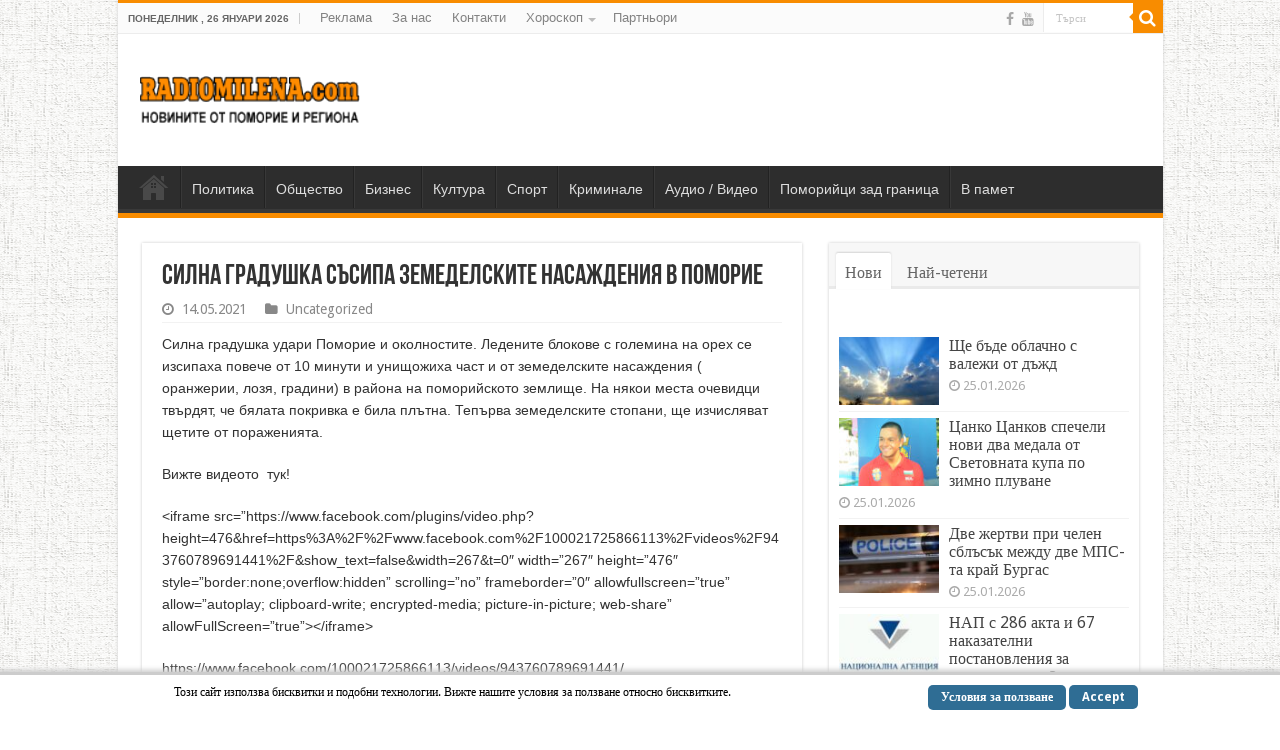

--- FILE ---
content_type: text/html; charset=UTF-8
request_url: https://radiomilena.com/2013/%D1%81%D0%B8%D0%BB%D0%BD%D0%B0-%D0%B3%D1%80%D0%B0%D0%B4%D1%83%D1%88%D0%BA%D0%B0-%D1%81%D1%8A%D1%81%D0%B8%D0%BF%D0%B0-%D0%B7%D0%B5%D0%BC%D0%B5%D0%B4%D0%B5%D0%BB%D1%81%D0%BA%D0%B8%D1%82%D0%B5-%D0%BD/
body_size: 76348
content:
<!DOCTYPE html>
<html lang="bg-BG" prefix="og: http://ogp.me/ns#">
<head>
<meta charset="UTF-8" />
<link rel="profile" href="http://gmpg.org/xfn/11" />
<link rel="pingback" href="https://radiomilena.com/2013/xmlrpc.php" />
<title>Силна градушка съсипа земеделските насаждения в Поморие &#8211; RadioMilena.com</title>
<meta property="og:title" content="Силна градушка съсипа земеделските насаждения в Поморие - RadioMilena.com"/>
<meta property="og:type" content="article"/>
<meta property="og:description" content="Силна градушка удари Поморие и околностите. Ледените блокове с големина на орех се изсипаха повече о"/>
<meta property="og:url" content="https://radiomilena.com/2013/%d1%81%d0%b8%d0%bb%d0%bd%d0%b0-%d0%b3%d1%80%d0%b0%d0%b4%d1%83%d1%88%d0%ba%d0%b0-%d1%81%d1%8a%d1%81%d0%b8%d0%bf%d0%b0-%d0%b7%d0%b5%d0%bc%d0%b5%d0%b4%d0%b5%d0%bb%d1%81%d0%ba%d0%b8%d1%82%d0%b5-%d0%bd/"/>
<meta property="og:site_name" content="RadioMilena.com"/>
<meta property="og:image" content="https://radiomilena.com/2013/wp-content/uploads/2021/05/186486184_138376514997351_4748989903635527579_n-1.jpg" />
<meta name='robots' content='max-image-preview:large' />
	<style>img:is([sizes="auto" i], [sizes^="auto," i]) { contain-intrinsic-size: 3000px 1500px }</style>
	<link rel='dns-prefetch' href='//fonts.googleapis.com' />
<link rel="alternate" type="application/rss+xml" title="RadioMilena.com &raquo; Поток" href="https://radiomilena.com/2013/feed/" />
<link rel="alternate" type="application/rss+xml" title="RadioMilena.com &raquo; поток за коментари" href="https://radiomilena.com/2013/comments/feed/" />
<link rel='stylesheet' id='wp-block-library-css' href='https://radiomilena.com/2013/wp-includes/css/dist/block-library/style.css' type='text/css' media='all' />
<style id='classic-theme-styles-inline-css' type='text/css'>
/**
 * These rules are needed for backwards compatibility.
 * They should match the button element rules in the base theme.json file.
 */
.wp-block-button__link {
	color: #ffffff;
	background-color: #32373c;
	border-radius: 9999px; /* 100% causes an oval, but any explicit but really high value retains the pill shape. */

	/* This needs a low specificity so it won't override the rules from the button element if defined in theme.json. */
	box-shadow: none;
	text-decoration: none;

	/* The extra 2px are added to size solids the same as the outline versions.*/
	padding: calc(0.667em + 2px) calc(1.333em + 2px);

	font-size: 1.125em;
}

.wp-block-file__button {
	background: #32373c;
	color: #ffffff;
	text-decoration: none;
}

</style>
<style id='global-styles-inline-css' type='text/css'>
:root{--wp--preset--aspect-ratio--square: 1;--wp--preset--aspect-ratio--4-3: 4/3;--wp--preset--aspect-ratio--3-4: 3/4;--wp--preset--aspect-ratio--3-2: 3/2;--wp--preset--aspect-ratio--2-3: 2/3;--wp--preset--aspect-ratio--16-9: 16/9;--wp--preset--aspect-ratio--9-16: 9/16;--wp--preset--color--black: #000000;--wp--preset--color--cyan-bluish-gray: #abb8c3;--wp--preset--color--white: #ffffff;--wp--preset--color--pale-pink: #f78da7;--wp--preset--color--vivid-red: #cf2e2e;--wp--preset--color--luminous-vivid-orange: #ff6900;--wp--preset--color--luminous-vivid-amber: #fcb900;--wp--preset--color--light-green-cyan: #7bdcb5;--wp--preset--color--vivid-green-cyan: #00d084;--wp--preset--color--pale-cyan-blue: #8ed1fc;--wp--preset--color--vivid-cyan-blue: #0693e3;--wp--preset--color--vivid-purple: #9b51e0;--wp--preset--gradient--vivid-cyan-blue-to-vivid-purple: linear-gradient(135deg,rgba(6,147,227,1) 0%,rgb(155,81,224) 100%);--wp--preset--gradient--light-green-cyan-to-vivid-green-cyan: linear-gradient(135deg,rgb(122,220,180) 0%,rgb(0,208,130) 100%);--wp--preset--gradient--luminous-vivid-amber-to-luminous-vivid-orange: linear-gradient(135deg,rgba(252,185,0,1) 0%,rgba(255,105,0,1) 100%);--wp--preset--gradient--luminous-vivid-orange-to-vivid-red: linear-gradient(135deg,rgba(255,105,0,1) 0%,rgb(207,46,46) 100%);--wp--preset--gradient--very-light-gray-to-cyan-bluish-gray: linear-gradient(135deg,rgb(238,238,238) 0%,rgb(169,184,195) 100%);--wp--preset--gradient--cool-to-warm-spectrum: linear-gradient(135deg,rgb(74,234,220) 0%,rgb(151,120,209) 20%,rgb(207,42,186) 40%,rgb(238,44,130) 60%,rgb(251,105,98) 80%,rgb(254,248,76) 100%);--wp--preset--gradient--blush-light-purple: linear-gradient(135deg,rgb(255,206,236) 0%,rgb(152,150,240) 100%);--wp--preset--gradient--blush-bordeaux: linear-gradient(135deg,rgb(254,205,165) 0%,rgb(254,45,45) 50%,rgb(107,0,62) 100%);--wp--preset--gradient--luminous-dusk: linear-gradient(135deg,rgb(255,203,112) 0%,rgb(199,81,192) 50%,rgb(65,88,208) 100%);--wp--preset--gradient--pale-ocean: linear-gradient(135deg,rgb(255,245,203) 0%,rgb(182,227,212) 50%,rgb(51,167,181) 100%);--wp--preset--gradient--electric-grass: linear-gradient(135deg,rgb(202,248,128) 0%,rgb(113,206,126) 100%);--wp--preset--gradient--midnight: linear-gradient(135deg,rgb(2,3,129) 0%,rgb(40,116,252) 100%);--wp--preset--font-size--small: 13px;--wp--preset--font-size--medium: 20px;--wp--preset--font-size--large: 36px;--wp--preset--font-size--x-large: 42px;--wp--preset--spacing--20: 0.44rem;--wp--preset--spacing--30: 0.67rem;--wp--preset--spacing--40: 1rem;--wp--preset--spacing--50: 1.5rem;--wp--preset--spacing--60: 2.25rem;--wp--preset--spacing--70: 3.38rem;--wp--preset--spacing--80: 5.06rem;--wp--preset--shadow--natural: 6px 6px 9px rgba(0, 0, 0, 0.2);--wp--preset--shadow--deep: 12px 12px 50px rgba(0, 0, 0, 0.4);--wp--preset--shadow--sharp: 6px 6px 0px rgba(0, 0, 0, 0.2);--wp--preset--shadow--outlined: 6px 6px 0px -3px rgba(255, 255, 255, 1), 6px 6px rgba(0, 0, 0, 1);--wp--preset--shadow--crisp: 6px 6px 0px rgba(0, 0, 0, 1);}:where(.is-layout-flex){gap: 0.5em;}:where(.is-layout-grid){gap: 0.5em;}body .is-layout-flex{display: flex;}.is-layout-flex{flex-wrap: wrap;align-items: center;}.is-layout-flex > :is(*, div){margin: 0;}body .is-layout-grid{display: grid;}.is-layout-grid > :is(*, div){margin: 0;}:where(.wp-block-columns.is-layout-flex){gap: 2em;}:where(.wp-block-columns.is-layout-grid){gap: 2em;}:where(.wp-block-post-template.is-layout-flex){gap: 1.25em;}:where(.wp-block-post-template.is-layout-grid){gap: 1.25em;}.has-black-color{color: var(--wp--preset--color--black) !important;}.has-cyan-bluish-gray-color{color: var(--wp--preset--color--cyan-bluish-gray) !important;}.has-white-color{color: var(--wp--preset--color--white) !important;}.has-pale-pink-color{color: var(--wp--preset--color--pale-pink) !important;}.has-vivid-red-color{color: var(--wp--preset--color--vivid-red) !important;}.has-luminous-vivid-orange-color{color: var(--wp--preset--color--luminous-vivid-orange) !important;}.has-luminous-vivid-amber-color{color: var(--wp--preset--color--luminous-vivid-amber) !important;}.has-light-green-cyan-color{color: var(--wp--preset--color--light-green-cyan) !important;}.has-vivid-green-cyan-color{color: var(--wp--preset--color--vivid-green-cyan) !important;}.has-pale-cyan-blue-color{color: var(--wp--preset--color--pale-cyan-blue) !important;}.has-vivid-cyan-blue-color{color: var(--wp--preset--color--vivid-cyan-blue) !important;}.has-vivid-purple-color{color: var(--wp--preset--color--vivid-purple) !important;}.has-black-background-color{background-color: var(--wp--preset--color--black) !important;}.has-cyan-bluish-gray-background-color{background-color: var(--wp--preset--color--cyan-bluish-gray) !important;}.has-white-background-color{background-color: var(--wp--preset--color--white) !important;}.has-pale-pink-background-color{background-color: var(--wp--preset--color--pale-pink) !important;}.has-vivid-red-background-color{background-color: var(--wp--preset--color--vivid-red) !important;}.has-luminous-vivid-orange-background-color{background-color: var(--wp--preset--color--luminous-vivid-orange) !important;}.has-luminous-vivid-amber-background-color{background-color: var(--wp--preset--color--luminous-vivid-amber) !important;}.has-light-green-cyan-background-color{background-color: var(--wp--preset--color--light-green-cyan) !important;}.has-vivid-green-cyan-background-color{background-color: var(--wp--preset--color--vivid-green-cyan) !important;}.has-pale-cyan-blue-background-color{background-color: var(--wp--preset--color--pale-cyan-blue) !important;}.has-vivid-cyan-blue-background-color{background-color: var(--wp--preset--color--vivid-cyan-blue) !important;}.has-vivid-purple-background-color{background-color: var(--wp--preset--color--vivid-purple) !important;}.has-black-border-color{border-color: var(--wp--preset--color--black) !important;}.has-cyan-bluish-gray-border-color{border-color: var(--wp--preset--color--cyan-bluish-gray) !important;}.has-white-border-color{border-color: var(--wp--preset--color--white) !important;}.has-pale-pink-border-color{border-color: var(--wp--preset--color--pale-pink) !important;}.has-vivid-red-border-color{border-color: var(--wp--preset--color--vivid-red) !important;}.has-luminous-vivid-orange-border-color{border-color: var(--wp--preset--color--luminous-vivid-orange) !important;}.has-luminous-vivid-amber-border-color{border-color: var(--wp--preset--color--luminous-vivid-amber) !important;}.has-light-green-cyan-border-color{border-color: var(--wp--preset--color--light-green-cyan) !important;}.has-vivid-green-cyan-border-color{border-color: var(--wp--preset--color--vivid-green-cyan) !important;}.has-pale-cyan-blue-border-color{border-color: var(--wp--preset--color--pale-cyan-blue) !important;}.has-vivid-cyan-blue-border-color{border-color: var(--wp--preset--color--vivid-cyan-blue) !important;}.has-vivid-purple-border-color{border-color: var(--wp--preset--color--vivid-purple) !important;}.has-vivid-cyan-blue-to-vivid-purple-gradient-background{background: var(--wp--preset--gradient--vivid-cyan-blue-to-vivid-purple) !important;}.has-light-green-cyan-to-vivid-green-cyan-gradient-background{background: var(--wp--preset--gradient--light-green-cyan-to-vivid-green-cyan) !important;}.has-luminous-vivid-amber-to-luminous-vivid-orange-gradient-background{background: var(--wp--preset--gradient--luminous-vivid-amber-to-luminous-vivid-orange) !important;}.has-luminous-vivid-orange-to-vivid-red-gradient-background{background: var(--wp--preset--gradient--luminous-vivid-orange-to-vivid-red) !important;}.has-very-light-gray-to-cyan-bluish-gray-gradient-background{background: var(--wp--preset--gradient--very-light-gray-to-cyan-bluish-gray) !important;}.has-cool-to-warm-spectrum-gradient-background{background: var(--wp--preset--gradient--cool-to-warm-spectrum) !important;}.has-blush-light-purple-gradient-background{background: var(--wp--preset--gradient--blush-light-purple) !important;}.has-blush-bordeaux-gradient-background{background: var(--wp--preset--gradient--blush-bordeaux) !important;}.has-luminous-dusk-gradient-background{background: var(--wp--preset--gradient--luminous-dusk) !important;}.has-pale-ocean-gradient-background{background: var(--wp--preset--gradient--pale-ocean) !important;}.has-electric-grass-gradient-background{background: var(--wp--preset--gradient--electric-grass) !important;}.has-midnight-gradient-background{background: var(--wp--preset--gradient--midnight) !important;}.has-small-font-size{font-size: var(--wp--preset--font-size--small) !important;}.has-medium-font-size{font-size: var(--wp--preset--font-size--medium) !important;}.has-large-font-size{font-size: var(--wp--preset--font-size--large) !important;}.has-x-large-font-size{font-size: var(--wp--preset--font-size--x-large) !important;}
:where(.wp-block-post-template.is-layout-flex){gap: 1.25em;}:where(.wp-block-post-template.is-layout-grid){gap: 1.25em;}
:where(.wp-block-columns.is-layout-flex){gap: 2em;}:where(.wp-block-columns.is-layout-grid){gap: 2em;}
:root :where(.wp-block-pullquote){font-size: 1.5em;line-height: 1.6;}
</style>
<link rel='stylesheet' id='scnb-cookiebar-css-css' href='https://radiomilena.com/2013/wp-content/plugins/simple-cookie-notification-bar/assets/css/style.min.css' type='text/css' media='all' />
<link rel='stylesheet' id='wp-polls-css' href='https://radiomilena.com/2013/wp-content/plugins/wp-polls/polls-css.css' type='text/css' media='all' />
<style id='wp-polls-inline-css' type='text/css'>
.wp-polls .pollbar {
	margin: 1px;
	font-size: 6px;
	line-height: 8px;
	height: 8px;
	background-image: url('https://radiomilena.com/2013/wp-content/plugins/wp-polls/images/default_gradient/pollbg.gif');
	border: 1px solid #c8c8c8;
}

</style>
<link rel='stylesheet' id='tie-style-css' href='https://radiomilena.com/2013/wp-content/themes/sahifa/style.css' type='text/css' media='all' />
<link rel='stylesheet' id='tie-ilightbox-skin-css' href='https://radiomilena.com/2013/wp-content/themes/sahifa/css/ilightbox/dark-skin/skin.css' type='text/css' media='all' />
<link rel='stylesheet' id='Droid+Sans-css' href='https://fonts.googleapis.com/css?family=Droid+Sans%3Aregular%2C700&#038;subset=latin%2Ccyrillic%2Ccyrillic-ext' type='text/css' media='all' />
<script type="text/javascript" src="https://radiomilena.com/2013/wp-includes/js/jquery/jquery.js" id="jquery-core-js"></script>
<script type="text/javascript" src="https://radiomilena.com/2013/wp-includes/js/jquery/jquery-migrate.js" id="jquery-migrate-js"></script>
<script type="text/javascript" id="scnb-cookiebar-js-js-extra">
/* <![CDATA[ */
var scnb_vars = {"domain_name":"radiomilena.com"};
/* ]]> */
</script>
<script type="text/javascript" src="https://radiomilena.com/2013/wp-content/plugins/simple-cookie-notification-bar/assets/js/script.js" id="scnb-cookiebar-js-js"></script>
<link rel="https://api.w.org/" href="https://radiomilena.com/2013/wp-json/" /><link rel="alternate" title="JSON" type="application/json" href="https://radiomilena.com/2013/wp-json/wp/v2/posts/66125" /><link rel="EditURI" type="application/rsd+xml" title="RSD" href="https://radiomilena.com/2013/xmlrpc.php?rsd" />
<meta name="generator" content="WordPress 6.7.2" />
<link rel="canonical" href="https://radiomilena.com/2013/%d1%81%d0%b8%d0%bb%d0%bd%d0%b0-%d0%b3%d1%80%d0%b0%d0%b4%d1%83%d1%88%d0%ba%d0%b0-%d1%81%d1%8a%d1%81%d0%b8%d0%bf%d0%b0-%d0%b7%d0%b5%d0%bc%d0%b5%d0%b4%d0%b5%d0%bb%d1%81%d0%ba%d0%b8%d1%82%d0%b5-%d0%bd/" />
<link rel='shortlink' href='https://radiomilena.com/2013/?p=66125' />
<link rel="alternate" title="oEmbed (JSON)" type="application/json+oembed" href="https://radiomilena.com/2013/wp-json/oembed/1.0/embed?url=https%3A%2F%2Fradiomilena.com%2F2013%2F%25d1%2581%25d0%25b8%25d0%25bb%25d0%25bd%25d0%25b0-%25d0%25b3%25d1%2580%25d0%25b0%25d0%25b4%25d1%2583%25d1%2588%25d0%25ba%25d0%25b0-%25d1%2581%25d1%258a%25d1%2581%25d0%25b8%25d0%25bf%25d0%25b0-%25d0%25b7%25d0%25b5%25d0%25bc%25d0%25b5%25d0%25b4%25d0%25b5%25d0%25bb%25d1%2581%25d0%25ba%25d0%25b8%25d1%2582%25d0%25b5-%25d0%25bd%2F" />
<link rel="alternate" title="oEmbed (XML)" type="text/xml+oembed" href="https://radiomilena.com/2013/wp-json/oembed/1.0/embed?url=https%3A%2F%2Fradiomilena.com%2F2013%2F%25d1%2581%25d0%25b8%25d0%25bb%25d0%25bd%25d0%25b0-%25d0%25b3%25d1%2580%25d0%25b0%25d0%25b4%25d1%2583%25d1%2588%25d0%25ba%25d0%25b0-%25d1%2581%25d1%258a%25d1%2581%25d0%25b8%25d0%25bf%25d0%25b0-%25d0%25b7%25d0%25b5%25d0%25bc%25d0%25b5%25d0%25b4%25d0%25b5%25d0%25bb%25d1%2581%25d0%25ba%25d0%25b8%25d1%2582%25d0%25b5-%25d0%25bd%2F&#038;format=xml" />
<link rel="shortcut icon" href="https://radiomilena.com/2013/wp-content/uploads/2021/12/favicon.ico" title="Favicon" />
<!--[if IE]>
<script type="text/javascript">jQuery(document).ready(function (){ jQuery(".menu-item").has("ul").children("a").attr("aria-haspopup", "true");});</script>
<![endif]-->
<!--[if lt IE 9]>
<script src="https://radiomilena.com/2013/wp-content/themes/sahifa/js/html5.js"></script>
<script src="https://radiomilena.com/2013/wp-content/themes/sahifa/js/selectivizr-min.js"></script>
<![endif]-->
<!--[if IE 9]>
<link rel="stylesheet" type="text/css" media="all" href="https://radiomilena.com/2013/wp-content/themes/sahifa/css/ie9.css" />
<![endif]-->
<!--[if IE 8]>
<link rel="stylesheet" type="text/css" media="all" href="https://radiomilena.com/2013/wp-content/themes/sahifa/css/ie8.css" />
<![endif]-->
<!--[if IE 7]>
<link rel="stylesheet" type="text/css" media="all" href="https://radiomilena.com/2013/wp-content/themes/sahifa/css/ie7.css" />
<![endif]-->


<meta name="viewport" content="width=device-width, initial-scale=1.0" />



<style type="text/css" media="screen">

body{
	font-family: 'Droid Sans';
	font-size : 16px;
}

.top-nav, .top-nav ul li a {
	font-family: Verdana, Geneva, sans-serif;
	font-size : 13px;
}

#main-nav, #main-nav ul li a{
	font-family: Verdana, Geneva, sans-serif;
	font-size : 14px;
}

h3.post-box-title, h3.post-box-title a{
	font-size : 16px;
}

body.single .entry, body.page .entry{
	font-family: Verdana, Geneva, sans-serif;
	font-size : 14px;
}

::-webkit-scrollbar {
	width: 8px;
	height:8px;
}


body {
	background-image : url(https://radiomilena.com/2013/wp-content/themes/sahifa/images/patterns/body-bg3.png);
	background-position: top center;
}

#related_posts .related-item {height: 280px;}
.rpwe-block h3 {font-size: 14px !important;}</style>

		<script type="text/javascript">
			/* <![CDATA[ */
				var sf_position = '0';
				var sf_templates = "<a href=\"{search_url_escaped}\">\u0412\u0438\u0436 \u0432\u0441\u0438\u0447\u043a\u0438 \u0440\u0435\u0437\u0443\u043b\u0442\u0430\u0442\u0438<\/a>";
				var sf_input = '.search-live';
				jQuery(document).ready(function(){
					jQuery(sf_input).ajaxyLiveSearch({"expand":false,"searchUrl":"https:\/\/radiomilena.com\/2013\/?s=%s","text":"Search","delay":500,"iwidth":180,"width":315,"ajaxUrl":"https:\/\/radiomilena.com\/2013\/wp-admin\/admin-ajax.php","rtl":0});
					jQuery(".live-search_ajaxy-selective-input").keyup(function() {
						var width = jQuery(this).val().length * 8;
						if(width < 50) {
							width = 50;
						}
						jQuery(this).width(width);
					});
					jQuery(".live-search_ajaxy-selective-search").click(function() {
						jQuery(this).find(".live-search_ajaxy-selective-input").focus();
					});
					jQuery(".live-search_ajaxy-selective-close").click(function() {
						jQuery(this).parent().remove();
					});
				});
			/* ]]> */
		</script>
		<link rel="icon" href="https://radiomilena.com/2013/wp-content/uploads/2013/04/logo_radio_milena_small_2-1-150x92.png" sizes="32x32" />
<link rel="icon" href="https://radiomilena.com/2013/wp-content/uploads/2013/04/logo_radio_milena_small_2-1.png" sizes="192x192" />
<link rel="apple-touch-icon" href="https://radiomilena.com/2013/wp-content/uploads/2013/04/logo_radio_milena_small_2-1.png" />
<meta name="msapplication-TileImage" content="https://radiomilena.com/2013/wp-content/uploads/2013/04/logo_radio_milena_small_2-1.png" />
		<style type="text/css" id="wp-custom-css">
			.search-block .search-button, #topcontrol, #main-nav ul li.current-menu-item a, #main-nav ul li.current-menu-item a:hover, #main-nav ul li.current_page_parent a, #main-nav ul li.current_page_parent a:hover, #main-nav ul li.current-menu-parent a, #main-nav ul li.current-menu-parent a:hover, #main-nav ul li.current-page-ancestor a, #main-nav ul li.current-page-ancestor a:hover, .pagination span.current, .share-post span.share-text, .flex-control-paging li a.flex-active, .ei-slider-thumbs li.ei-slider-element, .review-percentage .review-item span span, .review-final-score, .button, a.button, a.more-link, #main-content input[type="submit"], .form-submit #submit, #login-form .login-button, .widget-feedburner .feedburner-subscribe, input[type="submit"], #buddypress button, #buddypress a.button, #buddypress input[type=submit], #buddypress input[type=reset], #buddypress ul.button-nav li a, #buddypress div.generic-button a, #buddypress .comment-reply-link, #buddypress div.item-list-tabs ul li a span, #buddypress div.item-list-tabs ul li.selected a, #buddypress div.item-list-tabs ul li.current a, #buddypress #members-directory-form div.item-list-tabs ul li.selected span, #members-list-options a.selected, #groups-list-options a.selected, body.dark-skin #buddypress div.item-list-tabs ul li a span, body.dark-skin #buddypress div.item-list-tabs ul li.selected a, body.dark-skin #buddypress div.item-list-tabs ul li.current a, body.dark-skin #members-list-options a.selected, body.dark-skin #groups-list-options a.selected, .search-block-large .search-button, #featured-posts .flex-next:hover, #featured-posts .flex-prev:hover, a.tie-cart span.shooping-count, .woocommerce span.onsale, .woocommerce-page span.onsale, .woocommerce .widget_price_filter .ui-slider .ui-slider-handle, .woocommerce-page .widget_price_filter .ui-slider .ui-slider-handle, #check-also-close, a.post-slideshow-next, a.post-slideshow-prev, .widget_price_filter .ui-slider .ui-slider-handle, .quantity .minus:hover, .quantity .plus:hover, .mejs-container .mejs-controls .mejs-time-rail .mejs-time-current, #reading-position-indicator {
    background-color: #F88C00;
}

#tabbed-widget ul.tabs li:nth-child(3) { 
    visibility: hidden; 
}
#tabbed-widget ul.tabs li:nth-child(4) { 
    visibility: hidden; 
}		</style>
		</head>
<body id="top" class="post-template-default single single-post postid-66125 single-format-standard lazy-enabled">

<div class="wrapper-outer">

	<div class="background-cover"></div>

	<aside id="slide-out">

			<div class="search-mobile">
			<form method="get" id="searchform-mobile" action="https://radiomilena.com/2013/">
				<button class="search-button" type="submit" value="Търси"><i class="fa fa-search"></i></button>
				<input type="text" id="s-mobile" name="s" title="Търси" value="Търси" onfocus="if (this.value == 'Търси') {this.value = '';}" onblur="if (this.value == '') {this.value = 'Търси';}"  />
			</form>
		</div><!-- .search-mobile /-->
	
	
		<div id="mobile-menu" ></div>
	</aside><!-- #slide-out /-->

		<div id="wrapper" class="boxed-all">
		<div class="inner-wrapper">

		<header id="theme-header" class="theme-header">
						<div id="top-nav" class="top-nav">
				<div class="container">

							<span class="today-date">понеделник ,  26  януари 2026</span>
				<div class="top-menu"><ul id="menu-top-menu" class="menu"><li id="menu-item-81419" class="menu-item menu-item-type-post_type menu-item-object-page menu-item-81419"><a href="https://radiomilena.com/2013/reklama/">Реклама</a></li>
<li id="menu-item-81420" class="menu-item menu-item-type-post_type menu-item-object-page menu-item-81420"><a href="https://radiomilena.com/2013/about-2/">За нас</a></li>
<li id="menu-item-81411" class="menu-item menu-item-type-post_type menu-item-object-page menu-item-81411"><a href="https://radiomilena.com/2013/%d0%b7%d0%b0-%d0%ba%d0%be%d0%bd%d1%82%d0%b0%d0%ba%d1%82%d0%b8/">Контакти</a></li>
<li id="menu-item-81417" class="menu-item menu-item-type-post_type menu-item-object-page menu-item-has-children menu-item-81417"><a href="https://radiomilena.com/2013/%d1%85%d0%be%d1%80%d0%be%d1%81%d0%ba%d0%be%d0%bf/">Хороскоп</a>
<ul class="sub-menu">
	<li id="menu-item-81418" class="menu-item menu-item-type-taxonomy menu-item-object-category menu-item-81418"><a href="https://radiomilena.com/2013/category/%d1%85%d0%be%d1%80%d0%be%d1%81%d0%ba%d0%be%d0%bf/">Хороскопите на Ваня</a></li>
</ul>
</li>
<li id="menu-item-81415" class="menu-item menu-item-type-post_type menu-item-object-page menu-item-81415"><a href="https://radiomilena.com/2013/%d0%bf%d0%b0%d1%80%d1%82%d0%bd%d1%8c%d0%be%d1%80%d0%b8/">Партньори</a></li>
</ul></div>
						<div class="search-block">
						<form method="get" id="searchform-header" action="https://radiomilena.com/2013/">
							<button class="search-button" type="submit" value="Търси"><i class="fa fa-search"></i></button>
							<input class="search-live" type="text" id="s-header" name="s" title="Търси" value="Търси" onfocus="if (this.value == 'Търси') {this.value = '';}" onblur="if (this.value == '') {this.value = 'Търси';}"  />
						</form>
					</div><!-- .search-block /-->
			<div class="social-icons">
		<a class="ttip-none" title="Facebook" href="https://www.facebook.com/RadioMilena" target="_blank"><i class="fa fa-facebook"></i></a><a class="ttip-none" title="Youtube" href="https://www.youtube.com/user/milenapomorie" target="_blank"><i class="fa fa-youtube"></i></a>
			</div>

	
	
				</div><!-- .container /-->
			</div><!-- .top-menu /-->
			
		<div class="header-content">

					<a id="slide-out-open" class="slide-out-open" href="#"><span></span></a>
		
			<div class="logo">
			<h2>								<a title="RadioMilena.com" href="https://radiomilena.com/2013/">
					<img src="https://radiomilena.com/2013/wp-content/uploads/2013/04/logo_radio_milena_small_2.png" alt="RadioMilena.com"  /><strong>RadioMilena.com Новините от Поморие и региона</strong>
				</a>
			</h2>			</div><!-- .logo /-->
			<div class="e3lan e3lan-top">			<script type="text/javascript"><!--
google_ad_client = "ca-pub-9442066210262270";
/* 728 x 90 графични */
google_ad_slot = "3886516582";
google_ad_width = 728;
google_ad_height = 90;
//-->
</script>
<script type="text/javascript"
src="https://pagead2.googlesyndication.com/pagead/show_ads.js">
</script>				</div>			<div class="clear"></div>

		</div>
													<nav id="main-nav" class="fixed-enabled">
				<div class="container">

				
					<div class="main-menu"><ul id="menu-navi-menu" class="menu"><li id="menu-item-81402" class="menu-item menu-item-type-post_type menu-item-object-page menu-item-home menu-item-81402"><a href="https://radiomilena.com/2013/">Home</a></li>
<li id="menu-item-81401" class="menu-item menu-item-type-taxonomy menu-item-object-category menu-item-81401"><a href="https://radiomilena.com/2013/category/%d0%bf%d0%be%d0%bb%d0%b8%d1%82%d0%b8%d0%ba%d0%b0/">Политика</a></li>
<li id="menu-item-81404" class="menu-item menu-item-type-taxonomy menu-item-object-category menu-item-81404"><a href="https://radiomilena.com/2013/category/%d0%be%d0%b1%d1%89%d0%b5%d1%81%d1%82%d0%b2%d0%be/">Общество</a></li>
<li id="menu-item-81406" class="menu-item menu-item-type-taxonomy menu-item-object-category menu-item-81406"><a href="https://radiomilena.com/2013/category/%d0%b1%d0%b8%d0%b7%d0%bd%d0%b5%d1%81/">Бизнес</a></li>
<li id="menu-item-81408" class="menu-item menu-item-type-taxonomy menu-item-object-category menu-item-81408"><a href="https://radiomilena.com/2013/category/%d0%ba%d1%83%d0%bb%d1%82%d1%83%d1%80%d0%b0/">Култура</a></li>
<li id="menu-item-81407" class="menu-item menu-item-type-taxonomy menu-item-object-category menu-item-81407"><a href="https://radiomilena.com/2013/category/%d1%81%d0%bf%d0%be%d1%80%d1%82/">Спорт</a></li>
<li id="menu-item-81409" class="menu-item menu-item-type-taxonomy menu-item-object-category menu-item-81409"><a href="https://radiomilena.com/2013/category/%d0%ba%d1%80%d0%b8%d0%bc%d0%b8%d0%bd%d0%b0%d0%bb%d0%b5/">Криминале</a></li>
<li id="menu-item-81410" class="menu-item menu-item-type-taxonomy menu-item-object-category menu-item-81410"><a href="https://radiomilena.com/2013/category/%d0%b0%d1%83%d0%b4%d0%b8%d0%be-%d0%b2%d0%b8%d0%b4%d0%b5%d0%be/">Аудио / Видео</a></li>
<li id="menu-item-81405" class="menu-item menu-item-type-taxonomy menu-item-object-category menu-item-81405"><a href="https://radiomilena.com/2013/category/%d0%bf%d0%be%d0%bc%d0%be%d1%80%d0%b8%d0%b9%d1%86%d0%b8-%d0%b7%d0%b0%d0%b4-%d0%b3%d1%80%d0%b0%d0%bd%d0%b8%d1%86%d0%b0/">Поморийци зад граница</a></li>
<li id="menu-item-81403" class="menu-item menu-item-type-taxonomy menu-item-object-category menu-item-81403"><a href="https://radiomilena.com/2013/category/%d0%b2-%d0%bf%d0%b0%d0%bc%d0%b5%d1%82/">В памет</a></li>
</ul></div>					
					
				</div>
			</nav><!-- .main-nav /-->
					</header><!-- #header /-->

	
	
	<div id="main-content" class="container">

	
	
	
	
	
	<div class="content">

		
		
		

		
		<article class="post-listing post-66125 post type-post status-publish format-standard has-post-thumbnail  category-uncategorized" id="the-post">
			
			<div class="post-inner">

							<h1 class="name post-title entry-title"><span itemprop="name">Силна градушка съсипа земеделските насаждения в Поморие</span></h1>

						
<p class="post-meta">
	
		
	<span class="tie-date"><i class="fa fa-clock-o"></i>14.05.2021</span>	
	<span class="post-cats"><i class="fa fa-folder"></i><a href="https://radiomilena.com/2013/category/uncategorized/" rel="category tag">Uncategorized</a></span>
	
</p>
<div class="clear"></div>
			
				<div class="entry">
					
					
					<p>Силна градушка удари Поморие и околностите. Ледените блокове с големина на орех се изсипаха повече от 10 минути и унищожиха част и от земеделските насаждения ( оранжерии, лозя, градини) в района на поморийското землище. На някои места очевидци твърдят, че бялата покривка е била плътна. Тепърва земеделските стопани, ще изчисляват щетите от пораженията.</p>
<p>Вижте видеото  тук!</p>
<p>&lt;iframe src=&#8221;https://www.facebook.com/plugins/video.php?height=476&amp;href=https%3A%2F%2Fwww.facebook.com%2F100021725866113%2Fvideos%2F943760789691441%2F&amp;show_text=false&amp;width=267&amp;t=0&#8243; width=&#8221;267&#8243; height=&#8221;476&#8243; style=&#8221;border:none;overflow:hidden&#8221; scrolling=&#8221;no&#8221; frameborder=&#8221;0&#8243; allowfullscreen=&#8221;true&#8221; allow=&#8221;autoplay; clipboard-write; encrypted-media; picture-in-picture; web-share&#8221; allowFullScreen=&#8221;true&#8221;&gt;&lt;/iframe&gt;</p>
<p><a href="https://www.facebook.com/100021725866113/videos/943760789691441/" target="_blank" rel="noopener">https://www.facebook.com/100021725866113/videos/943760789691441/</a></p>
<p><a href="https://www.facebook.com/hristo.takov.5/videos/4508834205813406/" target="_blank" rel="noopener">https://www.facebook.com/hristo.takov.5/videos/4508834205813406/</a></p>
<p><a href="https://www.facebook.com/100000839626413/videos/3997367603634521/" target="_blank" rel="noopener">https://www.facebook.com/100000839626413/videos/3997367603634521/</a></p>
<p><a href="https://radiomilena.com/2013/wp-content/uploads/2021/05/1621017829-1.png"><img fetchpriority="high" decoding="async" class=" wp-image-66128 aligncenter" src="https://radiomilena.com/2013/wp-content/uploads/2021/05/1621017829-1.png" alt="1621017829" width="606" height="695" srcset="https://radiomilena.com/2013/wp-content/uploads/2021/05/1621017829-1.png 647w, https://radiomilena.com/2013/wp-content/uploads/2021/05/1621017829-1-262x300.png 262w" sizes="(max-width: 606px) 100vw, 606px" /></a></p>
<p><a href="https://radiomilena.com/2013/wp-content/uploads/2021/05/186486184_138376514997351_4748989903635527579_n-1.jpg"><img decoding="async" class=" wp-image-66129 aligncenter" src="https://radiomilena.com/2013/wp-content/uploads/2021/05/186486184_138376514997351_4748989903635527579_n-1.jpg" alt="186486184_138376514997351_4748989903635527579_n" width="603" height="804" srcset="https://radiomilena.com/2013/wp-content/uploads/2021/05/186486184_138376514997351_4748989903635527579_n-1.jpg 1511w, https://radiomilena.com/2013/wp-content/uploads/2021/05/186486184_138376514997351_4748989903635527579_n-1-225x300.jpg 225w, https://radiomilena.com/2013/wp-content/uploads/2021/05/186486184_138376514997351_4748989903635527579_n-1-768x1024.jpg 768w, https://radiomilena.com/2013/wp-content/uploads/2021/05/186486184_138376514997351_4748989903635527579_n-1-1152x1536.jpg 1152w" sizes="(max-width: 603px) 100vw, 603px" /></a></p>
<p><a href="https://radiomilena.com/2013/wp-content/uploads/2021/05/DSC_1190.jpg"><img decoding="async" class=" wp-image-66131 aligncenter" src="https://radiomilena.com/2013/wp-content/uploads/2021/05/DSC_1190.jpg" alt="dsc_1190" width="604" height="340" /></a></p>
<p><a href="https://radiomilena.com/2013/wp-content/uploads/2021/05/DSC_1192.jpg"><img loading="lazy" decoding="async" class="wp-image-66132 aligncenter" src="https://radiomilena.com/2013/wp-content/uploads/2021/05/DSC_1192.jpg" alt="dsc_1192" width="609" height="342" /></a></p>
					
									</div><!-- .entry /-->


				<div class="share-post">
	<span class="share-text">Сподели</span>

		<ul class="flat-social">
			<li><a href="http://www.facebook.com/sharer.php?u=https://radiomilena.com/2013/%d1%81%d0%b8%d0%bb%d0%bd%d0%b0-%d0%b3%d1%80%d0%b0%d0%b4%d1%83%d1%88%d0%ba%d0%b0-%d1%81%d1%8a%d1%81%d0%b8%d0%bf%d0%b0-%d0%b7%d0%b5%d0%bc%d0%b5%d0%b4%d0%b5%d0%bb%d1%81%d0%ba%d0%b8%d1%82%d0%b5-%d0%bd/" class="social-facebook" rel="external" target="_blank"><i class="fa fa-facebook"></i> <span>Facebook</span></a></li>
				<li><a href="https://twitter.com/intent/tweet?text=%D0%A1%D0%B8%D0%BB%D0%BD%D0%B0+%D0%B3%D1%80%D0%B0%D0%B4%D1%83%D1%88%D0%BA%D0%B0+%D1%81%D1%8A%D1%81%D0%B8%D0%BF%D0%B0+%D0%B7%D0%B5%D0%BC%D0%B5%D0%B4%D0%B5%D0%BB%D1%81%D0%BA%D0%B8%D1%82%D0%B5+%D0%BD%D0%B0%D1%81%D0%B0%D0%B6%D0%B4%D0%B5%D0%BD%D0%B8%D1%8F+%D0%B2+%D0%9F%D0%BE%D0%BC%D0%BE%D1%80%D0%B8%D0%B5&url=https://radiomilena.com/2013/%d1%81%d0%b8%d0%bb%d0%bd%d0%b0-%d0%b3%d1%80%d0%b0%d0%b4%d1%83%d1%88%d0%ba%d0%b0-%d1%81%d1%8a%d1%81%d0%b8%d0%bf%d0%b0-%d0%b7%d0%b5%d0%bc%d0%b5%d0%b4%d0%b5%d0%bb%d1%81%d0%ba%d0%b8%d1%82%d0%b5-%d0%bd/" class="social-twitter" rel="external" target="_blank"><i class="fa fa-twitter"></i> <span>Twitter</span></a></li>
					</ul>
		<div class="clear"></div>
</div> <!-- .share-post -->
				<div class="clear"></div>
			</div><!-- .post-inner -->

			<script type="application/ld+json" class="tie-schema-graph">{"@context":"http:\/\/schema.org","@type":"Article","dateCreated":"2021-05-14T22:37:25+03:00","datePublished":"2021-05-14T22:37:25+03:00","dateModified":"2021-05-14T22:37:25+03:00","headline":"\u0421\u0438\u043b\u043d\u0430 \u0433\u0440\u0430\u0434\u0443\u0448\u043a\u0430 \u0441\u044a\u0441\u0438\u043f\u0430 \u0437\u0435\u043c\u0435\u0434\u0435\u043b\u0441\u043a\u0438\u0442\u0435 \u043d\u0430\u0441\u0430\u0436\u0434\u0435\u043d\u0438\u044f \u0432 \u041f\u043e\u043c\u043e\u0440\u0438\u0435","name":"\u0421\u0438\u043b\u043d\u0430 \u0433\u0440\u0430\u0434\u0443\u0448\u043a\u0430 \u0441\u044a\u0441\u0438\u043f\u0430 \u0437\u0435\u043c\u0435\u0434\u0435\u043b\u0441\u043a\u0438\u0442\u0435 \u043d\u0430\u0441\u0430\u0436\u0434\u0435\u043d\u0438\u044f \u0432 \u041f\u043e\u043c\u043e\u0440\u0438\u0435","keywords":[],"url":"https:\/\/radiomilena.com\/2013\/%d1%81%d0%b8%d0%bb%d0%bd%d0%b0-%d0%b3%d1%80%d0%b0%d0%b4%d1%83%d1%88%d0%ba%d0%b0-%d1%81%d1%8a%d1%81%d0%b8%d0%bf%d0%b0-%d0%b7%d0%b5%d0%bc%d0%b5%d0%b4%d0%b5%d0%bb%d1%81%d0%ba%d0%b8%d1%82%d0%b5-%d0%bd\/","description":"\u0421\u0438\u043b\u043d\u0430 \u0433\u0440\u0430\u0434\u0443\u0448\u043a\u0430 \u0443\u0434\u0430\u0440\u0438 \u041f\u043e\u043c\u043e\u0440\u0438\u0435 \u0438 \u043e\u043a\u043e\u043b\u043d\u043e\u0441\u0442\u0438\u0442\u0435. \u041b\u0435\u0434\u0435\u043d\u0438\u0442\u0435 \u0431\u043b\u043e\u043a\u043e\u0432\u0435 \u0441 \u0433\u043e\u043b\u0435\u043c\u0438\u043d\u0430 \u043d\u0430 \u043e\u0440\u0435\u0445 \u0441\u0435 \u0438\u0437\u0441\u0438\u043f\u0430\u0445\u0430 \u043f\u043e\u0432\u0435\u0447\u0435 \u043e\u0442 10 \u043c\u0438\u043d\u0443\u0442\u0438 \u0438 \u0443\u043d\u0438\u0449\u043e\u0436\u0438\u0445\u0430 \u0447\u0430\u0441\u0442 \u0438 \u043e\u0442 \u0437\u0435\u043c\u0435\u0434\u0435\u043b\u0441\u043a\u0438\u0442\u0435 \u043d\u0430\u0441\u0430\u0436\u0434\u0435\u043d\u0438\u044f ( \u043e\u0440\u0430\u043d\u0436\u0435\u0440\u0438\u0438, \u043b\u043e\u0437\u044f, \u0433\u0440\u0430\u0434\u0438\u043d\u0438) \u0432 \u0440\u0430\u0439\u043e\u043d\u0430 \u043d\u0430 \u043f\u043e","copyrightYear":"2021","publisher":{"@id":"#Publisher","@type":"Organization","name":"RadioMilena.com","logo":{"@type":"ImageObject","url":"https:\/\/radiomilena.com\/2013\/wp-content\/uploads\/2013\/04\/logo_radio_milena_small_2.png"},"sameAs":["https:\/\/www.facebook.com\/RadioMilena","https:\/\/www.youtube.com\/user\/milenapomorie"]},"sourceOrganization":{"@id":"#Publisher"},"copyrightHolder":{"@id":"#Publisher"},"mainEntityOfPage":{"@type":"WebPage","@id":"https:\/\/radiomilena.com\/2013\/%d1%81%d0%b8%d0%bb%d0%bd%d0%b0-%d0%b3%d1%80%d0%b0%d0%b4%d1%83%d1%88%d0%ba%d0%b0-%d1%81%d1%8a%d1%81%d0%b8%d0%bf%d0%b0-%d0%b7%d0%b5%d0%bc%d0%b5%d0%b4%d0%b5%d0%bb%d1%81%d0%ba%d0%b8%d1%82%d0%b5-%d0%bd\/"},"author":{"@type":"Person","name":"root","url":"https:\/\/radiomilena.com\/2013\/author\/root\/"},"articleSection":"Uncategorized","articleBody":"\u0421\u0438\u043b\u043d\u0430 \u0433\u0440\u0430\u0434\u0443\u0448\u043a\u0430 \u0443\u0434\u0430\u0440\u0438 \u041f\u043e\u043c\u043e\u0440\u0438\u0435 \u0438 \u043e\u043a\u043e\u043b\u043d\u043e\u0441\u0442\u0438\u0442\u0435. \u041b\u0435\u0434\u0435\u043d\u0438\u0442\u0435 \u0431\u043b\u043e\u043a\u043e\u0432\u0435 \u0441 \u0433\u043e\u043b\u0435\u043c\u0438\u043d\u0430 \u043d\u0430 \u043e\u0440\u0435\u0445 \u0441\u0435 \u0438\u0437\u0441\u0438\u043f\u0430\u0445\u0430 \u043f\u043e\u0432\u0435\u0447\u0435 \u043e\u0442 10 \u043c\u0438\u043d\u0443\u0442\u0438 \u0438 \u0443\u043d\u0438\u0449\u043e\u0436\u0438\u0445\u0430 \u0447\u0430\u0441\u0442 \u0438 \u043e\u0442 \u0437\u0435\u043c\u0435\u0434\u0435\u043b\u0441\u043a\u0438\u0442\u0435 \u043d\u0430\u0441\u0430\u0436\u0434\u0435\u043d\u0438\u044f ( \u043e\u0440\u0430\u043d\u0436\u0435\u0440\u0438\u0438, \u043b\u043e\u0437\u044f, \u0433\u0440\u0430\u0434\u0438\u043d\u0438) \u0432 \u0440\u0430\u0439\u043e\u043d\u0430 \u043d\u0430 \u043f\u043e\u043c\u043e\u0440\u0438\u0439\u0441\u043a\u043e\u0442\u043e \u0437\u0435\u043c\u043b\u0438\u0449\u0435. \u041d\u0430 \u043d\u044f\u043a\u043e\u0438 \u043c\u0435\u0441\u0442\u0430 \u043e\u0447\u0435\u0432\u0438\u0434\u0446\u0438 \u0442\u0432\u044a\u0440\u0434\u044f\u0442, \u0447\u0435 \u0431\u044f\u043b\u0430\u0442\u0430 \u043f\u043e\u043a\u0440\u0438\u0432\u043a\u0430 \u0435 \u0431\u0438\u043b\u0430 \u043f\u043b\u044a\u0442\u043d\u0430. \u0422\u0435\u043f\u044a\u0440\u0432\u0430 \u0437\u0435\u043c\u0435\u0434\u0435\u043b\u0441\u043a\u0438\u0442\u0435 \u0441\u0442\u043e\u043f\u0430\u043d\u0438, \u0449\u0435 \u0438\u0437\u0447\u0438\u0441\u043b\u044f\u0432\u0430\u0442 \u0449\u0435\u0442\u0438\u0442\u0435 \u043e\u0442 \u043f\u043e\u0440\u0430\u0436\u0435\u043d\u0438\u044f\u0442\u0430.\n\n\u0412\u0438\u0436\u0442\u0435 \u0432\u0438\u0434\u0435\u043e\u0442\u043e\u00a0 \u0442\u0443\u043a!\n\n&lt;iframe src=\"https:\/\/www.facebook.com\/plugins\/video.php?height=476&amp;href=https%3A%2F%2Fwww.facebook.com%2F100021725866113%2Fvideos%2F943760789691441%2F&amp;show_text=false&amp;width=267&amp;t=0\" width=\"267\" height=\"476\" style=\"border:none;overflow:hidden\" scrolling=\"no\" frameborder=\"0\" allowfullscreen=\"true\" allow=\"autoplay; clipboard-write; encrypted-media; picture-in-picture; web-share\" allowFullScreen=\"true\"&gt;&lt;\/iframe&gt;\n\nhttps:\/\/www.facebook.com\/100021725866113\/videos\/943760789691441\/\n\nhttps:\/\/www.facebook.com\/hristo.takov.5\/videos\/4508834205813406\/\n\nhttps:\/\/www.facebook.com\/100000839626413\/videos\/3997367603634521\/\n\n\n\n\n\n\n\n","image":{"@type":"ImageObject","url":"https:\/\/radiomilena.com\/2013\/wp-content\/uploads\/2021\/05\/186486184_138376514997351_4748989903635527579_n-1.jpg","width":1511,"height":2015}}</script>
		</article><!-- .post-listing -->
		

		
		

				<div class="post-navigation">
			<div class="post-previous"><a href="https://radiomilena.com/2013/%d0%ba%d0%bc%d0%b5%d1%82%d1%8a%d1%82-%d0%b8%d0%b2%d0%b0%d0%bd-%d0%b0%d0%bb%d0%b5%d0%ba%d1%81%d0%b8%d0%b5%d0%b2-%d0%bd%d0%b0-%d1%81%d1%80%d0%b5%d1%89%d0%b0-%d1%81-%d1%82%d1%83%d1%80%d0%b8%d1%81%d1%82/" rel="prev"><span>Предишна</span> Кметът Иван Алексиев на среща с туристическия бранш: Лятно кино „Яворов“ отваря врати за хитови заглавия през летния сезон</a></div>
			<div class="post-next"><a href="https://radiomilena.com/2013/%d0%b7%d0%b0%d0%b4%d1%8a%d1%80%d0%b6%d0%b0%d1%85%d0%b0-7-%d0%b4%d1%83%d1%88%d0%b8-%d0%b7%d0%b0-%d1%88%d0%be%d1%84%d0%b8%d1%80%d0%b0%d0%bd%d0%b5-%d1%81%d1%80%d0%b5%d0%b4-%d1%83%d0%bf%d0%be%d1%82%d1%80/" rel="next"><span>Следваща</span> Задържаха 7 души за шофиране сред употреба на наркотици, сред тях е 33 -годишен от Ахелой</a></div>
		</div><!-- .post-navigation -->
		
			<section id="related_posts">
		<div class="block-head">
			<h3>Подобни публикации</h3><div class="stripe-line"></div>
		</div>
		<div class="post-listing">
						<div class="related-item">
							
				<div class="post-thumbnail">
					<a href="https://radiomilena.com/2013/%d0%b8%d0%b2%d0%b0%d0%b9%d0%bb%d0%be-%d0%b8%d0%b2%d0%b0%d0%bd%d0%be%d0%b2-%d0%bd%d0%b0%d0%bf%d1%83%d1%81%d0%bd%d0%b0-%d0%ba%d0%b0%d0%b1%d0%b8%d0%bd%d0%b5%d1%82%d0%b0-%d0%bd%d0%b0-%d0%bc%d0%b8%d0%bd/">
						<img width="310" height="165" src="https://radiomilena.com/2013/wp-content/uploads/2016/08/mvr-1-310x165.jpg" class="attachment-tie-medium size-tie-medium wp-post-image" alt="" decoding="async" loading="lazy" srcset="https://radiomilena.com/2013/wp-content/uploads/2016/08/mvr-1-310x165.jpg 310w, https://radiomilena.com/2013/wp-content/uploads/2016/08/mvr-1-623x330.jpg 623w" sizes="auto, (max-width: 310px) 100vw, 310px" />						<span class="fa overlay-icon"></span>
					</a>
				</div><!-- post-thumbnail /-->
							
				<h3><a href="https://radiomilena.com/2013/%d0%b8%d0%b2%d0%b0%d0%b9%d0%bb%d0%be-%d0%b8%d0%b2%d0%b0%d0%bd%d0%be%d0%b2-%d0%bd%d0%b0%d0%bf%d1%83%d1%81%d0%bd%d0%b0-%d0%ba%d0%b0%d0%b1%d0%b8%d0%bd%d0%b5%d1%82%d0%b0-%d0%bd%d0%b0-%d0%bc%d0%b8%d0%bd/" rel="bookmark">Ивайло Иванов напусна кабинета на министъра на вътрешните работи</a></h3>
				<p class="post-meta"><span class="tie-date"><i class="fa fa-clock-o"></i>20.01.2025</span></p>
			</div>
						<div class="related-item">
							
				<div class="post-thumbnail">
					<a href="https://radiomilena.com/2013/%d0%b4%d0%be%d0%bd%d0%b0%d0%bb%d0%b4-%d1%82%d1%80%d1%8a%d0%bc%d0%bf-%d0%bf%d0%be%d0%bb%d0%be%d0%b6%d0%b8-%d0%ba%d0%bb%d0%b5%d1%82%d0%b2%d0%b0-%d0%ba%d0%b0%d1%82%d0%be-%d0%bf%d1%80%d0%b5%d0%b7%d0%b8/">
						<img width="310" height="165" src="https://radiomilena.com/2013/wp-content/uploads/2016/11/Donald_Trymp-1-310x165.jpg" class="attachment-tie-medium size-tie-medium wp-post-image" alt="" decoding="async" loading="lazy" srcset="https://radiomilena.com/2013/wp-content/uploads/2016/11/Donald_Trymp-1-310x165.jpg 310w, https://radiomilena.com/2013/wp-content/uploads/2016/11/Donald_Trymp-1-623x330.jpg 623w" sizes="auto, (max-width: 310px) 100vw, 310px" />						<span class="fa overlay-icon"></span>
					</a>
				</div><!-- post-thumbnail /-->
							
				<h3><a href="https://radiomilena.com/2013/%d0%b4%d0%be%d0%bd%d0%b0%d0%bb%d0%b4-%d1%82%d1%80%d1%8a%d0%bc%d0%bf-%d0%bf%d0%be%d0%bb%d0%be%d0%b6%d0%b8-%d0%ba%d0%bb%d0%b5%d1%82%d0%b2%d0%b0-%d0%ba%d0%b0%d1%82%d0%be-%d0%bf%d1%80%d0%b5%d0%b7%d0%b8/" rel="bookmark">Доналд Тръмп положи клетва като президент на САЩ</a></h3>
				<p class="post-meta"><span class="tie-date"><i class="fa fa-clock-o"></i>20.01.2025</span></p>
			</div>
						<div class="related-item">
							
				<div class="post-thumbnail">
					<a href="https://radiomilena.com/2013/%d1%88%d0%b5%d1%81%d1%82-%d0%ba%d0%b0%d1%82%d0%b0%d1%81%d1%82%d1%80%d0%be%d1%84%d0%b8-%d0%b8-11-%d0%bf%d0%be%d1%81%d1%82%d1%80%d0%b0%d0%b4%d0%b0%d0%bb%d0%b8-%d0%b2-%d0%b1%d1%83%d1%80%d0%b3%d0%b0%d1%81/">
												<span class="fa overlay-icon"></span>
					</a>
				</div><!-- post-thumbnail /-->
							
				<h3><a href="https://radiomilena.com/2013/%d1%88%d0%b5%d1%81%d1%82-%d0%ba%d0%b0%d1%82%d0%b0%d1%81%d1%82%d1%80%d0%be%d1%84%d0%b8-%d0%b8-11-%d0%bf%d0%be%d1%81%d1%82%d1%80%d0%b0%d0%b4%d0%b0%d0%bb%d0%b8-%d0%b2-%d0%b1%d1%83%d1%80%d0%b3%d0%b0%d1%81/" rel="bookmark">Шест катастрофи и 11 пострадали в Бургаско за изминалата седмица</a></h3>
				<p class="post-meta"><span class="tie-date"><i class="fa fa-clock-o"></i>20.01.2025</span></p>
			</div>
						<div class="clear"></div>
		</div>
	</section>
	
		
		
				
<div id="comments">


<div class="clear"></div>


</div><!-- #comments -->

	</div><!-- .content -->
<aside id="sidebar">
	<div class="theiaStickySidebar">
	<div class="widget" id="tabbed-widget">
		<div class="widget-container">
			<div class="widget-top">
				<ul class="tabs posts-taps">
				<li class="tabs"><a href="#tab2">Нови</a></li><li class="tabs"><a href="#tab1">Най-четени</a></li><li class="tabs"><a href="#tab3">Отзиви</a></li><li class="tabs"><a href="#tab4">Етикети</a></li>				</ul>
			</div>

						<div id="tab2" class="tabs-wrap">
				<ul>
							<li >
							<div class="post-thumbnail">
					<a href="https://radiomilena.com/2013/%d1%89%d0%b5-%d0%b1%d1%8a%d0%b4%d0%b5-%d0%be%d0%b1%d0%bb%d0%b0%d1%87%d0%bd%d0%be-%d1%81-%d0%b2%d0%b0%d0%bb%d0%b5%d0%b6%d0%b8-%d0%be%d1%82-%d0%b4%d1%8a%d0%b6%d0%b4/" rel="bookmark"><img width="110" height="75" src="https://radiomilena.com/2013/wp-content/uploads/2016/11/vreme-1-110x75.jpg" class="attachment-tie-small size-tie-small wp-post-image" alt="" decoding="async" loading="lazy" /><span class="fa overlay-icon"></span></a>
				</div><!-- post-thumbnail /-->
						<h3><a href="https://radiomilena.com/2013/%d1%89%d0%b5-%d0%b1%d1%8a%d0%b4%d0%b5-%d0%be%d0%b1%d0%bb%d0%b0%d1%87%d0%bd%d0%be-%d1%81-%d0%b2%d0%b0%d0%bb%d0%b5%d0%b6%d0%b8-%d0%be%d1%82-%d0%b4%d1%8a%d0%b6%d0%b4/">Ще бъде облачно с валежи от дъжд</a></h3>
			 <span class="tie-date"><i class="fa fa-clock-o"></i>25.01.2026</span>		</li>
				<li >
							<div class="post-thumbnail">
					<a href="https://radiomilena.com/2013/%d1%86%d0%b0%d0%bd%d0%ba%d0%be-%d1%86%d0%b0%d0%bd%d0%ba%d0%be%d0%b2-%d1%81%d0%bf%d0%b5%d1%87%d0%b5%d0%bb%d0%b8-%d0%bd%d0%be%d0%b2%d0%b8-%d0%b4%d0%b2%d0%b0-%d0%bc%d0%b5%d0%b4%d0%b0%d0%bb%d0%b0-%d0%be/" rel="bookmark"><img width="110" height="75" src="https://radiomilena.com/2013/wp-content/uploads/2020/08/Canko-Cankov-1-110x75.jpg" class="attachment-tie-small size-tie-small wp-post-image" alt="" decoding="async" loading="lazy" /><span class="fa overlay-icon"></span></a>
				</div><!-- post-thumbnail /-->
						<h3><a href="https://radiomilena.com/2013/%d1%86%d0%b0%d0%bd%d0%ba%d0%be-%d1%86%d0%b0%d0%bd%d0%ba%d0%be%d0%b2-%d1%81%d0%bf%d0%b5%d1%87%d0%b5%d0%bb%d0%b8-%d0%bd%d0%be%d0%b2%d0%b8-%d0%b4%d0%b2%d0%b0-%d0%bc%d0%b5%d0%b4%d0%b0%d0%bb%d0%b0-%d0%be/">Цанко Цанков спечели нови два медала от Световната купа по зимно плуване</a></h3>
			 <span class="tie-date"><i class="fa fa-clock-o"></i>25.01.2026</span>		</li>
				<li >
							<div class="post-thumbnail">
					<a href="https://radiomilena.com/2013/%d0%b4%d0%b2%d0%b5-%d0%b6%d0%b5%d1%80%d1%82%d0%b2%d0%b8-%d0%bf%d1%80%d0%b8-%d1%87%d0%b5%d0%bb%d0%b5%d0%bd-%d1%81%d0%b1%d0%bb%d1%8a%d1%81%d1%8a%d0%ba-%d0%bc%d0%b5%d0%b6%d0%b4%d1%83-%d0%b4%d0%b2%d0%b5/" rel="bookmark"><img width="110" height="75" src="https://radiomilena.com/2013/wp-content/uploads/2015/05/polic2-1-110x75.jpg" class="attachment-tie-small size-tie-small wp-post-image" alt="" decoding="async" loading="lazy" /><span class="fa overlay-icon"></span></a>
				</div><!-- post-thumbnail /-->
						<h3><a href="https://radiomilena.com/2013/%d0%b4%d0%b2%d0%b5-%d0%b6%d0%b5%d1%80%d1%82%d0%b2%d0%b8-%d0%bf%d1%80%d0%b8-%d1%87%d0%b5%d0%bb%d0%b5%d0%bd-%d1%81%d0%b1%d0%bb%d1%8a%d1%81%d1%8a%d0%ba-%d0%bc%d0%b5%d0%b6%d0%b4%d1%83-%d0%b4%d0%b2%d0%b5/">Две жертви при челен сблъсък между две МПС-та край Бургас</a></h3>
			 <span class="tie-date"><i class="fa fa-clock-o"></i>25.01.2026</span>		</li>
				<li >
							<div class="post-thumbnail">
					<a href="https://radiomilena.com/2013/%d0%bd%d0%b0%d0%bf-%d1%81-286-%d0%b0%d0%ba%d1%82%d0%b0-%d0%b8-67-%d0%bd%d0%b0%d0%ba%d0%b0%d0%b7%d0%b0%d1%82%d0%b5%d0%bb%d0%bd%d0%b8-%d0%bf%d0%be%d1%81%d1%82%d0%b0%d0%bd%d0%be%d0%b2%d0%bb%d0%b5%d0%bd/" rel="bookmark"><img width="110" height="75" src="https://radiomilena.com/2013/wp-content/uploads/2018/04/nap-1-110x75.jpg" class="attachment-tie-small size-tie-small wp-post-image" alt="" decoding="async" loading="lazy" /><span class="fa overlay-icon"></span></a>
				</div><!-- post-thumbnail /-->
						<h3><a href="https://radiomilena.com/2013/%d0%bd%d0%b0%d0%bf-%d1%81-286-%d0%b0%d0%ba%d1%82%d0%b0-%d0%b8-67-%d0%bd%d0%b0%d0%ba%d0%b0%d0%b7%d0%b0%d1%82%d0%b5%d0%bb%d0%bd%d0%b8-%d0%bf%d0%be%d1%81%d1%82%d0%b0%d0%bd%d0%be%d0%b2%d0%bb%d0%b5%d0%bd/">НАП с 286 акта и 67 наказателни постановления за нарушения на Закона за въвеждане на еврото</a></h3>
			 <span class="tie-date"><i class="fa fa-clock-o"></i>25.01.2026</span>		</li>
				<li >
							<div class="post-thumbnail">
					<a href="https://radiomilena.com/2013/%d0%be%d0%b1%d0%bb%d0%b0%d1%81%d1%82%d0%bd%d0%b8%d1%8f%d1%82-%d0%bf%d1%80%d0%be%d1%82%d0%b8%d0%b2%d0%be%d0%b5%d0%bf%d0%b8%d0%b4%d0%b5%d0%bc%d0%b8%d1%87%d0%b5%d0%bd-%d1%89%d0%b0%d0%b1-%d0%b2-%d0%b1/" rel="bookmark"><img width="110" height="75" src="https://radiomilena.com/2013/wp-content/uploads/2024/01/grip-110x75.jpg" class="attachment-tie-small size-tie-small wp-post-image" alt="" decoding="async" loading="lazy" /><span class="fa overlay-icon"></span></a>
				</div><!-- post-thumbnail /-->
						<h3><a href="https://radiomilena.com/2013/%d0%be%d0%b1%d0%bb%d0%b0%d1%81%d1%82%d0%bd%d0%b8%d1%8f%d1%82-%d0%bf%d1%80%d0%be%d1%82%d0%b8%d0%b2%d0%be%d0%b5%d0%bf%d0%b8%d0%b4%d0%b5%d0%bc%d0%b8%d1%87%d0%b5%d0%bd-%d1%89%d0%b0%d0%b1-%d0%b2-%d0%b1/">Областният противоепидемичен щаб в Бургас ще заседава на 29 януари</a></h3>
			 <span class="tie-date"><i class="fa fa-clock-o"></i>25.01.2026</span>		</li>
				<li >
							<div class="post-thumbnail">
					<a href="https://radiomilena.com/2013/%d1%86%d0%b0%d0%bd%d0%ba%d0%be-%d1%86%d0%b0%d0%bd%d0%ba%d0%be%d0%b2-%d1%81%d1%82%d0%b0%d0%bd%d0%b0-%d1%88%d0%b0%d0%bc%d0%bf%d0%b8%d0%be%d0%bd-%d0%bd%d0%b0-1000-%d0%bc-%d0%bd%d0%b0-%d1%81%d0%b2%d0%b5/" rel="bookmark"><img width="110" height="75" src="https://radiomilena.com/2013/wp-content/uploads/2020/08/Canko-Cankov-1-110x75.jpg" class="attachment-tie-small size-tie-small wp-post-image" alt="" decoding="async" loading="lazy" /><span class="fa overlay-icon"></span></a>
				</div><!-- post-thumbnail /-->
						<h3><a href="https://radiomilena.com/2013/%d1%86%d0%b0%d0%bd%d0%ba%d0%be-%d1%86%d0%b0%d0%bd%d0%ba%d0%be%d0%b2-%d1%81%d1%82%d0%b0%d0%bd%d0%b0-%d1%88%d0%b0%d0%bc%d0%bf%d0%b8%d0%be%d0%bd-%d0%bd%d0%b0-1000-%d0%bc-%d0%bd%d0%b0-%d1%81%d0%b2%d0%b5/">Цанко Цанков стана шампион на 1000 м на Световната купа в Полша</a></h3>
			 <span class="tie-date"><i class="fa fa-clock-o"></i>25.01.2026</span>		</li>
						</ul>
			</div>
						<div id="tab1" class="tabs-wrap">
				<ul>
								<li >
							<div class="post-thumbnail">
					<a href="https://radiomilena.com/2013/%d0%b7%d0%b8%d0%bc%d0%bd%d0%b0-%d0%bf%d1%80%d0%b8%d0%ba%d0%b0%d0%b7%d0%ba%d0%b0-%d0%b2-%d0%ba%d0%b0%d0%b1%d0%bb%d0%b5%d1%88%d0%ba%d0%be%d0%b2%d0%be-%d0%bd%d0%b0-18-%d0%b4%d0%b5%d0%ba%d0%b5%d0%bc%d0%b2/" title="Зимна приказка в Каблешково на 18 декември" rel="bookmark"><img width="110" height="75" src="https://radiomilena.com/2013/wp-content/uploads/2021/12/kabl-2-110x75.jpg" class="attachment-tie-small size-tie-small wp-post-image" alt="" decoding="async" loading="lazy" /><span class="fa overlay-icon"></span></a>
				</div><!-- post-thumbnail /-->
							<h3><a href="https://radiomilena.com/2013/%d0%b7%d0%b8%d0%bc%d0%bd%d0%b0-%d0%bf%d1%80%d0%b8%d0%ba%d0%b0%d0%b7%d0%ba%d0%b0-%d0%b2-%d0%ba%d0%b0%d0%b1%d0%bb%d0%b5%d1%88%d0%ba%d0%be%d0%b2%d0%be-%d0%bd%d0%b0-18-%d0%b4%d0%b5%d0%ba%d0%b5%d0%bc%d0%b2/">Зимна приказка в Каблешково на 18 декември</a></h3>
				 <span class="tie-date"><i class="fa fa-clock-o"></i>10.12.2021</span>							</li>
				<li >
							<div class="post-thumbnail">
					<a href="https://radiomilena.com/2013/%d0%bd%d0%b0-10-12-2019-%d0%b3-%d0%ba%d0%be%d0%bb%d0%b5%d0%b4%d0%bd%d0%b0-%d0%b8%d0%b7%d0%bb%d0%be%d0%b6%d0%b1%d0%b0-%d0%bd%d0%b0-%d0%bf%d0%be%d0%bc%d0%be%d1%80%d0%b8%d0%b9%d1%81%d0%ba%d0%b8-%d1%85/" title="На 10.12.2021 г. Коледна изложба на поморийски художници" rel="bookmark"><img width="110" height="75" src="https://radiomilena.com/2013/wp-content/uploads/2016/12/galeriq-1-110x75.jpg" class="attachment-tie-small size-tie-small wp-post-image" alt="" decoding="async" loading="lazy" /><span class="fa overlay-icon"></span></a>
				</div><!-- post-thumbnail /-->
							<h3><a href="https://radiomilena.com/2013/%d0%bd%d0%b0-10-12-2019-%d0%b3-%d0%ba%d0%be%d0%bb%d0%b5%d0%b4%d0%bd%d0%b0-%d0%b8%d0%b7%d0%bb%d0%be%d0%b6%d0%b1%d0%b0-%d0%bd%d0%b0-%d0%bf%d0%be%d0%bc%d0%be%d1%80%d0%b8%d0%b9%d1%81%d0%ba%d0%b8-%d1%85/">На 10.12.2021 г. Коледна изложба на поморийски художници</a></h3>
				 <span class="tie-date"><i class="fa fa-clock-o"></i>07.12.2021</span>							</li>
				<li >
							<div class="post-thumbnail">
					<a href="https://radiomilena.com/2013/%d0%ba%d0%bc%d0%b5%d1%82%d1%8a%d1%82-%d0%bd%d0%b0-%d0%b0%d1%85%d0%b5%d0%bb%d0%be%d0%b9-%d0%bd%d0%b5-%d0%b8%d0%b7%d0%bf%d1%8a%d0%bb%d0%bd%d0%b8-%d0%bf%d0%be%d0%bb%d0%b8%d1%86%d0%b5%d0%b9%d1%81%d0%ba/" title="Кметът на Ахелой не изпълни полицейско разпореждане" rel="bookmark"><img width="110" height="75" src="https://radiomilena.com/2013/wp-content/uploads/2018/04/RU-polic-1-110x75.jpg" class="attachment-tie-small size-tie-small wp-post-image" alt="" decoding="async" loading="lazy" /><span class="fa overlay-icon"></span></a>
				</div><!-- post-thumbnail /-->
							<h3><a href="https://radiomilena.com/2013/%d0%ba%d0%bc%d0%b5%d1%82%d1%8a%d1%82-%d0%bd%d0%b0-%d0%b0%d1%85%d0%b5%d0%bb%d0%be%d0%b9-%d0%bd%d0%b5-%d0%b8%d0%b7%d0%bf%d1%8a%d0%bb%d0%bd%d0%b8-%d0%bf%d0%be%d0%bb%d0%b8%d1%86%d0%b5%d0%b9%d1%81%d0%ba/">Кметът на Ахелой не изпълни полицейско разпореждане</a></h3>
				 <span class="tie-date"><i class="fa fa-clock-o"></i>19.12.2021</span>							</li>
				<li >
							<div class="post-thumbnail">
					<a href="https://radiomilena.com/2013/%d0%ba%d0%be%d1%80%d0%be%d0%bd%d0%b0%d0%b2%d0%b8%d1%80%d1%83%d1%81%d1%8a%d1%82-%d0%bf%d0%be%d0%b3%d1%83%d0%b1%d0%b8-%d1%83%d1%87%d0%b8%d1%82%d0%b5%d0%bb%d0%ba%d0%b0-%d0%b8-%d0%be%d0%b1%d1%89%d0%b5/" title="Коронавирусът погуби учителка и общественичка от Ахелой" rel="bookmark"><img width="110" height="75" src="https://radiomilena.com/2013/wp-content/uploads/2021/12/265400217_472085730972923_7547853906776617346_n-e1639672997140-1-110x75.jpg" class="attachment-tie-small size-tie-small wp-post-image" alt="" decoding="async" loading="lazy" /><span class="fa overlay-icon"></span></a>
				</div><!-- post-thumbnail /-->
							<h3><a href="https://radiomilena.com/2013/%d0%ba%d0%be%d1%80%d0%be%d0%bd%d0%b0%d0%b2%d0%b8%d1%80%d1%83%d1%81%d1%8a%d1%82-%d0%bf%d0%be%d0%b3%d1%83%d0%b1%d0%b8-%d1%83%d1%87%d0%b8%d1%82%d0%b5%d0%bb%d0%ba%d0%b0-%d0%b8-%d0%be%d0%b1%d1%89%d0%b5/">Коронавирусът погуби учителка и общественичка от Ахелой</a></h3>
				 <span class="tie-date"><i class="fa fa-clock-o"></i>16.12.2021</span>							</li>
				<li >
							<div class="post-thumbnail">
					<a href="https://radiomilena.com/2013/%d0%b7%d0%bb%d0%b0%d1%82%d0%bd%d0%b8%d1%82%d0%b5-%d0%bc%d0%be%d0%bc%d0%b8%d1%87%d0%b5%d1%82%d0%b0-%d0%bd%d0%b0-%d0%b1%d0%b8%d0%bb%d1%8f%d0%bd%d0%b0-%d0%b2%d0%b8%d0%b4%d0%b5%d0%be/" title="Златните момичета на Биляна (видео)" rel="bookmark"><img width="110" height="75" src="https://radiomilena.com/2013/wp-content/uploads/2021/12/1391926_10151749871756317_565238306_n-1-110x75.jpg" class="attachment-tie-small size-tie-small wp-post-image" alt="" decoding="async" loading="lazy" /><span class="fa overlay-icon"></span></a>
				</div><!-- post-thumbnail /-->
							<h3><a href="https://radiomilena.com/2013/%d0%b7%d0%bb%d0%b0%d1%82%d0%bd%d0%b8%d1%82%d0%b5-%d0%bc%d0%be%d0%bc%d0%b8%d1%87%d0%b5%d1%82%d0%b0-%d0%bd%d0%b0-%d0%b1%d0%b8%d0%bb%d1%8f%d0%bd%d0%b0-%d0%b2%d0%b8%d0%b4%d0%b5%d0%be/">Златните момичета на Биляна (видео)</a></h3>
				 <span class="tie-date"><i class="fa fa-clock-o"></i>08.12.2021</span>							</li>
				<li >
							<div class="post-thumbnail">
					<a href="https://radiomilena.com/2013/%d0%bc%d0%b0%d1%82%d0%b5%d0%bc%d0%b0%d1%82%d0%b8%d1%87%d0%b5%d1%81%d0%ba%d0%b8-%d1%81%d1%8a%d1%81%d1%82%d0%b5%d0%b7%d0%b0%d0%bd%d0%b8%d1%8f-%d0%b2-%d1%81%d1%83-%d0%b8%d0%b2%d0%b0%d0%bd-%d0%b2%d0%b0/" title="Математически състезания в СУ Иван Вазов" rel="bookmark"><img width="110" height="75" src="https://radiomilena.com/2013/wp-content/uploads/2021/12/received_970958886964635-1-110x75.jpeg" class="attachment-tie-small size-tie-small wp-post-image" alt="" decoding="async" loading="lazy" /><span class="fa overlay-icon"></span></a>
				</div><!-- post-thumbnail /-->
							<h3><a href="https://radiomilena.com/2013/%d0%bc%d0%b0%d1%82%d0%b5%d0%bc%d0%b0%d1%82%d0%b8%d1%87%d0%b5%d1%81%d0%ba%d0%b8-%d1%81%d1%8a%d1%81%d1%82%d0%b5%d0%b7%d0%b0%d0%bd%d0%b8%d1%8f-%d0%b2-%d1%81%d1%83-%d0%b8%d0%b2%d0%b0%d0%bd-%d0%b2%d0%b0/">Математически състезания в СУ Иван Вазов</a></h3>
				 <span class="tie-date"><i class="fa fa-clock-o"></i>15.12.2021</span>							</li>
					</ul>
			</div>
						<div id="tab3" class="tabs-wrap">
				<ul>
						<li>
		<div class="post-thumbnail" style="width:55px">
			<img alt='' src='https://secure.gravatar.com/avatar/e1be4f9e5b7b9812c8bbb61bead3e096?s=55&#038;r=g' srcset='https://secure.gravatar.com/avatar/e1be4f9e5b7b9812c8bbb61bead3e096?s=110&#038;r=g 2x' class='avatar avatar-55 photo' height='55' width='55' loading='lazy' decoding='async'/>		</div>
		<a href="https://radiomilena.com/2013/%d0%bf%d1%80%d0%b5%d0%b4%d1%81%d1%82%d0%b0%d0%b2%d0%b5%d0%bd-%d0%b1%d0%b5%d1%88%d0%b5-%d0%b0%d0%bd%d0%b0%d0%bb%d0%b8%d0%b7-%d0%bd%d0%b0-%d1%82%d1%83%d1%80%d0%b8%d1%81%d1%82%d0%b8%d1%87%d0%b5%d1%81/#comment-361">
		слави: Причината не е в липсата на места за настаняване а високите цени на услугите и и... </a>
	</li>
	<li>
		<div class="post-thumbnail" style="width:55px">
			<img alt='' src='https://secure.gravatar.com/avatar/2511f607a5dbb41cee72e9af9a422520?s=55&#038;r=g' srcset='https://secure.gravatar.com/avatar/2511f607a5dbb41cee72e9af9a422520?s=110&#038;r=g 2x' class='avatar avatar-55 photo' height='55' width='55' loading='lazy' decoding='async'/>		</div>
		<a href="https://radiomilena.com/2013/%d0%bf%d0%be%d0%bc%d0%be%d1%80%d0%b8%d0%b5-%d0%b8-%d0%b0%d1%85%d0%b5%d0%bb%d0%be%d0%b9-%d0%be%d1%82%d0%b1%d0%b5%d0%bb%d1%8f%d0%b7%d0%b0%d1%85%d0%b0-%d0%bd%d0%b8%d0%ba%d1%83%d0%bb%d0%b4%d0%b5%d0%bd-2/#comment-352">
		Манол: Само пенсионери а къде са младежите празнуващи Никулден?... </a>
	</li>
	<li>
		<div class="post-thumbnail" style="width:55px">
			<img alt='' src='https://secure.gravatar.com/avatar/75a2f90a6d0ffed7c380849e21454ca4?s=55&#038;r=g' srcset='https://secure.gravatar.com/avatar/75a2f90a6d0ffed7c380849e21454ca4?s=110&#038;r=g 2x' class='avatar avatar-55 photo' height='55' width='55' loading='lazy' decoding='async'/>		</div>
		<a href="https://radiomilena.com/2013/%d1%80%d0%b5%d1%88%d0%b5%d0%bd%d0%b8%d1%8f-%d0%be%d1%82-22-%d1%82%d0%be-%d0%b7%d0%b0%d1%81%d0%b5%d0%b4%d0%b0%d0%bd%d0%b8%d0%b5-%d0%bd%d0%b0-%d0%be%d0%b1%d1%89%d0%b8%d0%bd%d1%81%d0%ba%d0%b8-%d1%81-2/#comment-3164">
		Петко Радев: На вниманието на всички живущи в гр.Поморие,общински съветници, администрация,км... </a>
	</li>
	<li>
		<div class="post-thumbnail" style="width:55px">
			<img alt='' src='https://secure.gravatar.com/avatar/f40705bf6a8b6517a6d0c7658b2a7a5e?s=55&#038;r=g' srcset='https://secure.gravatar.com/avatar/f40705bf6a8b6517a6d0c7658b2a7a5e?s=110&#038;r=g 2x' class='avatar avatar-55 photo' height='55' width='55' loading='lazy' decoding='async'/>		</div>
		<a href="https://radiomilena.com/2013/%d0%b4%d0%bd%d0%b5%d0%b2%d0%b5%d0%bd-%d1%80%d0%b5%d0%b4-%d0%bd%d0%b0-22-%d1%82%d0%be-%d0%b7%d0%b0%d1%81%d0%b5%d0%b4%d0%b0%d0%bd%d0%b8%d0%b5-%d0%bd%d0%b0-%d0%be%d0%b1%d1%89%d0%b8%d0%bd%d1%81%d0%ba/#comment-386">
		Веселин Пилонтиев: От къде зор Кольо пазарския ще става почетен гражданин? Срам и позор за Поморие.... </a>
	</li>
	<li>
		<div class="post-thumbnail" style="width:55px">
			<img alt='' src='https://secure.gravatar.com/avatar/9de6e649545470a04f431c73fe555108?s=55&#038;r=g' srcset='https://secure.gravatar.com/avatar/9de6e649545470a04f431c73fe555108?s=110&#038;r=g 2x' class='avatar avatar-55 photo' height='55' width='55' loading='lazy' decoding='async'/>		</div>
		<a href="https://radiomilena.com/2013/%d1%81%d0%b5%d0%bb%d0%be-%d0%bb%d1%8a%d0%ba%d0%b0-%d0%b8-%d0%ba%d0%b2-%d0%ba%d0%b0%d0%bc%d0%b5%d0%bd%d0%b0%d1%80-%d1%89%d0%b5-%d0%b8%d0%bc%d0%b0%d1%82-%d0%bd%d0%be%d0%b2%d0%b0-%d0%b2%d0%be%d0%b4/#comment-315">
		Илиян: Ще ,ще имат ама вода няма да има. ВиК Бургас и подразделението им в Поморие се г... </a>
	</li>
	<li>
		<div class="post-thumbnail" style="width:55px">
			<img alt='' src='https://secure.gravatar.com/avatar/e15efd3d5a398e930cede7efbd198576?s=55&#038;r=g' srcset='https://secure.gravatar.com/avatar/e15efd3d5a398e930cede7efbd198576?s=110&#038;r=g 2x' class='avatar avatar-55 photo' height='55' width='55' loading='lazy' decoding='async'/>		</div>
		<a href="https://radiomilena.com/2013/%d0%b7%d0%b0%d0%bf%d0%be%d1%87%d0%b2%d0%b0-%d1%80%d0%b0%d0%b1%d0%be%d1%82%d0%b0-%d0%bf%d0%be-%d0%bf%d1%80%d0%be%d1%86%d0%b5%d0%b4%d1%83%d1%80%d0%b8%d1%82%d0%b5-%d0%b7%d0%b0-%d0%b8%d0%b7%d0%b3%d1%80/#comment-3157">
		Петър: От изказаното не виждам Решение, а разход! Като, този разход не съм убеден, че щ... </a>
	</li>
				</ul>
			</div>
						<div id="tab4" class="tabs-wrap tagcloud">
							</div>
			
		</div>
	</div><!-- .widget /-->
<div id="custom_html-2" class="widget_text widget widget_custom_html"><div class="widget-top"><h4> </h4><div class="stripe-line"></div></div>
						<div class="widget-container"><div class="textwidget custom-html-widget"><div id="fb-root"></div>
<script>(function(d, s, id) {
  var js, fjs = d.getElementsByTagName(s)[0];
  if (d.getElementById(id)) return;
  js = d.createElement(s); js.id = id;
  js.src = "//connect.facebook.net/bg_BG/sdk.js#xfbml=1&version=v2.3&appId=101014173341096";
  fjs.parentNode.insertBefore(js, fjs);
}(document, 'script', 'facebook-jssdk'));</script>
<div class="fb-page" data-href="https://www.facebook.com/RadioMilena" data-width="290" data-height="240" data-hide-cover="false" data-show-facepile="true" data-show-posts="false"><div class="fb-xfbml-parse-ignore"><blockquote cite="https://www.facebook.com/RadioMilena"><a href="https://www.facebook.com/RadioMilena">RadioMilena</a></blockquote></div></div></div></div></div><!-- .widget /--><div id="rpwe_widget-3" class="widget rpwe_widget recent-posts-extended"><style>.rpwe-block ul{
list-style: none !important;
margin-left: 0 !important;
padding-left: 0 !important;
}

.rpwe-block li{
border-bottom: 1px solid #eee;
margin-bottom: 10px;
padding-bottom: 10px;
list-style-type: none;
}

.rpwe-block a{
display: inline !important;
text-decoration: none;
}

.rpwe-block h3{
background: none !important;
clear: none;
margin-bottom: 0 !important;
margin-top: 0 !important;
font-weight: 400;
font-size: 15px !important;
line-height: 1.5em;
}

.rpwe-thumb{
border: 1px solid #eee !important;
box-shadow: none !important;
margin: 2px 10px 2px 0;
padding: 3px !important;
}

.rpwe-summary{
font-size: 14px;
}

.rpwe-time{
color: #bbb;
font-size: 11px;
}

.rpwe-comment{
color: #bbb;
font-size: 11px;
padding-left: 5px;
}

.rpwe-alignleft{
display: inline;
float: left;
}

.rpwe-alignright{
display: inline;
float: right;
}

.rpwe-aligncenter{
display: block;
margin-left: auto;
margin-right: auto;
}

.rpwe-clearfix:before,
.rpwe-clearfix:after{
content: &quot;&quot;;
display: table !important;
}

.rpwe-clearfix:after{
clear: both;
}

.rpwe-clearfix{
zoom: 1;
}
</style><div class="widget-top"><h4><a href="https://radiomilena.com/2013/category/horoskop/" title="Астрология">Астрология</a></h4><div class="stripe-line"></div></div>
						<div class="widget-container"><div  class="rpwe-block"><ul class="rpwe-ul"><li class="rpwe-li rpwe-clearfix"><a class="rpwe-img" href="https://radiomilena.com/2013/%d0%b0%d1%81%d1%82%d1%80%d0%be%d0%bb%d0%be%d0%b3%d0%b8%d1%87%d0%bd%d0%b0-%d0%bf%d1%80%d0%be%d0%b3%d0%bd%d0%be%d0%b7%d0%b0-%d0%b7%d0%b0-%d1%8f%d0%bd%d1%83%d0%b0%d1%80%d0%b8-2026/" target="_self"><img class="rpwe-alignleft rpwe-thumb" src="https://radiomilena.com/2013/wp-content/uploads/2024/01/slynce-zima-45x45.jpg" alt="Астрологична прогноза за януари 2026" height="45" width="45" loading="lazy" decoding="async"></a><h3 class="rpwe-title"><a href="https://radiomilena.com/2013/%d0%b0%d1%81%d1%82%d1%80%d0%be%d0%bb%d0%be%d0%b3%d0%b8%d1%87%d0%bd%d0%b0-%d0%bf%d1%80%d0%be%d0%b3%d0%bd%d0%be%d0%b7%d0%b0-%d0%b7%d0%b0-%d1%8f%d0%bd%d1%83%d0%b0%d1%80%d0%b8-2026/" target="_self">Астрологична прогноза за януари 2026</a></h3><time class="rpwe-time published" datetime="2025-12-30T22:45:56+02:00">30.12.2025</time></li><li class="rpwe-li rpwe-clearfix"><a class="rpwe-img" href="https://radiomilena.com/2013/%d0%b0%d1%81%d1%82%d1%80%d0%be%d0%bb%d0%be%d0%b3%d0%b8%d1%87%d0%bd%d0%b0-%d0%bf%d1%80%d0%be%d0%b3%d0%bd%d0%be%d0%b7%d0%b0-%d0%b7%d0%b0-2026-%d0%b3%d0%be%d0%b4%d0%b8%d0%bd%d0%b0/" target="_self"><img class="rpwe-alignleft rpwe-thumb" src="https://radiomilena.com/2013/wp-content/uploads/2025/12/2026-1-45x45.jpg" alt="Астрологична прогноза за 2026 година" height="45" width="45" loading="lazy" decoding="async"></a><h3 class="rpwe-title"><a href="https://radiomilena.com/2013/%d0%b0%d1%81%d1%82%d1%80%d0%be%d0%bb%d0%be%d0%b3%d0%b8%d1%87%d0%bd%d0%b0-%d0%bf%d1%80%d0%be%d0%b3%d0%bd%d0%be%d0%b7%d0%b0-%d0%b7%d0%b0-2026-%d0%b3%d0%be%d0%b4%d0%b8%d0%bd%d0%b0/" target="_self">Астрологична прогноза за 2026 година</a></h3><time class="rpwe-time published" datetime="2025-12-21T00:24:28+02:00">21.12.2025</time></li><li class="rpwe-li rpwe-clearfix"><a class="rpwe-img" href="https://radiomilena.com/2013/%d0%b0%d1%81%d1%82%d1%80%d0%be%d0%bb%d0%be%d0%b3%d0%b8%d1%87%d0%bd%d0%b0-%d0%bf%d1%80%d0%be%d0%b3%d0%bd%d0%be%d0%b7%d0%b0-%d0%b7%d0%b0-%d0%b4%d0%b5%d0%ba%d0%b5%d0%bc%d0%b2%d1%80%d0%b8-2025-%d0%bf/" target="_self"><img class="rpwe-alignleft rpwe-thumb" src="https://radiomilena.com/2013/wp-content/uploads/2013/12/zima-1-45x45.jpg" alt="Астрологична прогноза за декември 2025: Пробуждането започва" height="45" width="45" loading="lazy" decoding="async"></a><h3 class="rpwe-title"><a href="https://radiomilena.com/2013/%d0%b0%d1%81%d1%82%d1%80%d0%be%d0%bb%d0%be%d0%b3%d0%b8%d1%87%d0%bd%d0%b0-%d0%bf%d1%80%d0%be%d0%b3%d0%bd%d0%be%d0%b7%d0%b0-%d0%b7%d0%b0-%d0%b4%d0%b5%d0%ba%d0%b5%d0%bc%d0%b2%d1%80%d0%b8-2025-%d0%bf/" target="_self">Астрологична прогноза за декември 2025: Пробуждането започва</a></h3><time class="rpwe-time published" datetime="2025-11-30T19:59:53+02:00">30.11.2025</time></li><li class="rpwe-li rpwe-clearfix"><a class="rpwe-img" href="https://radiomilena.com/2013/%d0%bf%d1%80%d0%be%d0%b3%d0%bd%d0%be%d0%b7%d0%b0-%d0%b7%d0%b0-%d0%bc%d0%b5%d1%81%d0%b5%d1%86-%d0%bd%d0%be%d0%b5%d0%bc%d0%b2%d1%80%d0%b8-2025-%d0%b3%d0%be%d0%b4%d0%b8%d0%bd%d0%b0/" target="_self"><img class="rpwe-alignleft rpwe-thumb" src="https://radiomilena.com/2013/wp-content/uploads/2022/09/esen-1-45x45.jpg" alt="Прогноза за месец ноември 2025 година" height="45" width="45" loading="lazy" decoding="async"></a><h3 class="rpwe-title"><a href="https://radiomilena.com/2013/%d0%bf%d1%80%d0%be%d0%b3%d0%bd%d0%be%d0%b7%d0%b0-%d0%b7%d0%b0-%d0%bc%d0%b5%d1%81%d0%b5%d1%86-%d0%bd%d0%be%d0%b5%d0%bc%d0%b2%d1%80%d0%b8-2025-%d0%b3%d0%be%d0%b4%d0%b8%d0%bd%d0%b0/" target="_self">Прогноза за месец ноември 2025 година</a></h3><time class="rpwe-time published" datetime="2025-10-29T21:22:49+02:00">29.10.2025</time></li></ul></div><!-- Generated by http://wordpress.org/plugins/recent-posts-widget-extended/ --></div></div><!-- .widget /--><div id="custom_html-3" class="widget_text widget widget_custom_html"><div class="widget-top"><h4> </h4><div class="stripe-line"></div></div>
						<div class="widget-container"><div class="textwidget custom-html-widget"><a target="_blank" href="https://pomorie.bg/"><img src="https://radiomilena.com/2013/wp-content/uploads/2014/04/logo_5.png" class="aligncenter" width="275" height="70"></a></div></div></div><!-- .widget /-->	</div><!-- .theiaStickySidebar /-->
</aside><!-- #sidebar /-->	<div class="clear"></div>
</div><!-- .container /-->
<div class="e3lan e3lan-bottom">			<script type="text/javascript"><!--
google_ad_client = "ca-pub-9442066210262270";
/* 728 x 90 графични */
google_ad_slot = "3886516582";
google_ad_width = 728;
google_ad_height = 90;
//-->
</script>
<script type="text/javascript"
src="https://pagead2.googlesyndication.com/pagead/show_ads.js">
</script>				</div>
				
<div class="clear"></div>
<div class="footer-bottom">
	<div class="container">
		<div class="alignright">
					</div>
				<div class="social-icons">
		<a class="ttip-none" title="Facebook" href="https://www.facebook.com/RadioMilena" target="_blank"><i class="fa fa-facebook"></i></a><a class="ttip-none" title="Youtube" href="https://www.youtube.com/user/milenapomorie" target="_blank"><i class="fa fa-youtube"></i></a>
			</div>

		
		<div class="alignleft">
			Copyright RadioMilena.com. All Rights Reserved. | <a target="_blank" href="https://rubyvoid.eu" >Web support by Rubyvoid LtD</a> | <a href="https://radiomilena.com/2013/?page_id=310" >Условия за ползване</a> | <a href="https://radiomilena.com/2013/?page_id=26989" >Партньори</a>		</div>
		<div class="clear"></div>
	</div><!-- .Container -->
</div><!-- .Footer bottom -->

</div><!-- .inner-Wrapper -->
</div><!-- #Wrapper -->
</div><!-- .Wrapper-outer -->
	<div id="topcontrol" class="fa fa-angle-up" title="Scroll To Top"></div>
<div id="fb-root"></div>

<style type="text/css" id="custom_scbn_style">#scnb-cookie-bar{background-color: #fff;color: #000;font-size: 12px;border-top: 3px solid #ccc;-webkit-box-shadow: 0 0 5px 2px #CCCCCC;box-shadow: 0 0 5px 2px #CCCCCC;}.scnb-buttons a{background-color: #2f6d94;color: #fff;border: 2px solid 1;}.scnb-text{ text-align: center; } .scnb-text{ width: 70%; } .scnb-buttons{ width:  27%; margin-left: 3%; }</style>

<div id="scnb-cookie-bar">
		<div class="wrap">
			
			<div class="scnb-text">Този сайт използва бисквитки и подобни технологии. Вижте нашите условия за ползване относно бисквитките.</div>
			<div class="scnb-buttons">

												<a href="https://radiomilena.com/2013/%D1%83%D1%81%D0%BB%D0%BE%D0%B2%D0%B8%D1%8F-%D0%B7%D0%B0-%D0%BF%D0%BE%D0%BB%D0%B7%D0%B2%D0%B0%D0%BD%D0%B5-%D0%B8-%D0%BA%D0%BE%D0%BD%D1%84%D0%B8%D0%B4%D0%B5%D0%BD%D1%86%D0%B8%D0%B0%D0%BB%D0%BD%D0%BE/ " target="_blank" id="scnb-cookie-info">Условия за ползване</a>
										<a href="javascript:void(0);" id="scnb-cookie-accept"><b>Accept</b></a>
			</div>
			
		</div>
</div>

			<script type="text/javascript">
				jQuery(document).ready(function(){
					var wpfcWpfcAjaxCall = function(polls){
						if(polls.length > 0){
							poll_id = polls.last().attr('id').match(/\d+/)[0];

							jQuery.ajax({
								type: 'POST', 
								url: pollsL10n.ajax_url,
								dataType : "json",
								data : {"action": "wpfc_wppolls_ajax_request", "poll_id": poll_id, "nonce" : "d2a19c11eb"},
								cache: false, 
								success: function(data){
									if(data === true){
										poll_result(poll_id);
									}else if(data === false){
										poll_booth(poll_id);
									}
									polls.length = polls.length - 1;

									setTimeout(function(){
										wpfcWpfcAjaxCall(polls);
									}, 1000);
								}
							});
						}
					};

					var polls = jQuery('div[id^=\"polls-\"][id$=\"-loading\"]');
					wpfcWpfcAjaxCall(polls);
				});
			</script><div id="reading-position-indicator"></div><style id='core-block-supports-inline-css' type='text/css'>
/**
 * Core styles: block-supports
 */

</style>
<script type="text/javascript" id="wp-polls-js-extra">
/* <![CDATA[ */
var pollsL10n = {"ajax_url":"https:\/\/radiomilena.com\/2013\/wp-admin\/admin-ajax.php","text_wait":"\u0412\u0430\u0448\u0435\u0442\u043e \u043f\u043e\u0441\u043b\u0435\u0434\u043d\u043e \u0437\u0430\u0434\u0430\u043d\u0438\u0435 \u0435 \u0432\u0441\u0435 \u043e\u0449\u0435 \u0432 \u0434\u0435\u0439\u0441\u0442\u0432\u0438\u0435. \u041c\u043e\u043b\u044f \u0438\u0437\u0447\u0430\u043a\u0430\u0439\u0442\u0435 ...","text_valid":"\u041c\u043e\u043b\u044f \u0438\u0437\u0431\u0435\u0440\u0435\u0442\u0435 \u0432\u0430\u043b\u0438\u0434\u0435\u043d \u043e\u0442\u0433\u043e\u0432\u043e\u0440.","text_multiple":"\u041c\u0430\u043a\u0441\u0438\u043c\u0430\u043b\u043d\u0438\u044f \u0431\u0440\u043e\u0439 \u0438\u0437\u0431\u043e\u0440\u0438 \u0435:","show_loading":"1","show_fading":"1"};
/* ]]> */
</script>
<script type="text/javascript" src="https://radiomilena.com/2013/wp-content/plugins/wp-polls/polls-js.js" id="wp-polls-js"></script>
<script type="text/javascript" id="tie-scripts-js-extra">
/* <![CDATA[ */
var tie = {"mobile_menu_active":"true","mobile_menu_top":"","lightbox_all":"true","lightbox_gallery":"true","woocommerce_lightbox":"","lightbox_skin":"dark","lightbox_thumb":"vertical","lightbox_arrows":"","sticky_sidebar":"","is_singular":"1","reading_indicator":"true","lang_no_results":"\u041d\u044f\u043c\u0430 \u0440\u0435\u0437\u0443\u043b\u0442\u0430\u0442\u0438 \u043e\u0442 \u0442\u044a\u0440\u0441\u0435\u043d\u0435\u0442\u043e","lang_results_found":"\u041d\u0430\u043c\u0435\u0440\u0435\u043d\u0438 \u0440\u0435\u0437\u0443\u043b\u0442\u0430\u0442\u0438"};
/* ]]> */
</script>
<script type="text/javascript" src="https://radiomilena.com/2013/wp-content/themes/sahifa/js/tie-scripts.js" id="tie-scripts-js"></script>
<script type="text/javascript" src="https://radiomilena.com/2013/wp-content/themes/sahifa/js/ilightbox.packed.js" id="tie-ilightbox-js"></script>
<script type="text/javascript" src="https://radiomilena.com/2013/wp-content/themes/sahifa/js/search.js" id="tie-search-js"></script>
</body>
</html>

--- FILE ---
content_type: text/html; charset=utf-8
request_url: https://www.google.com/recaptcha/api2/aframe
body_size: 267
content:
<!DOCTYPE HTML><html><head><meta http-equiv="content-type" content="text/html; charset=UTF-8"></head><body><script nonce="Vll8iDwoBlQxJ8E8_zisjQ">/** Anti-fraud and anti-abuse applications only. See google.com/recaptcha */ try{var clients={'sodar':'https://pagead2.googlesyndication.com/pagead/sodar?'};window.addEventListener("message",function(a){try{if(a.source===window.parent){var b=JSON.parse(a.data);var c=clients[b['id']];if(c){var d=document.createElement('img');d.src=c+b['params']+'&rc='+(localStorage.getItem("rc::a")?sessionStorage.getItem("rc::b"):"");window.document.body.appendChild(d);sessionStorage.setItem("rc::e",parseInt(sessionStorage.getItem("rc::e")||0)+1);localStorage.setItem("rc::h",'1769385434174');}}}catch(b){}});window.parent.postMessage("_grecaptcha_ready", "*");}catch(b){}</script></body></html>